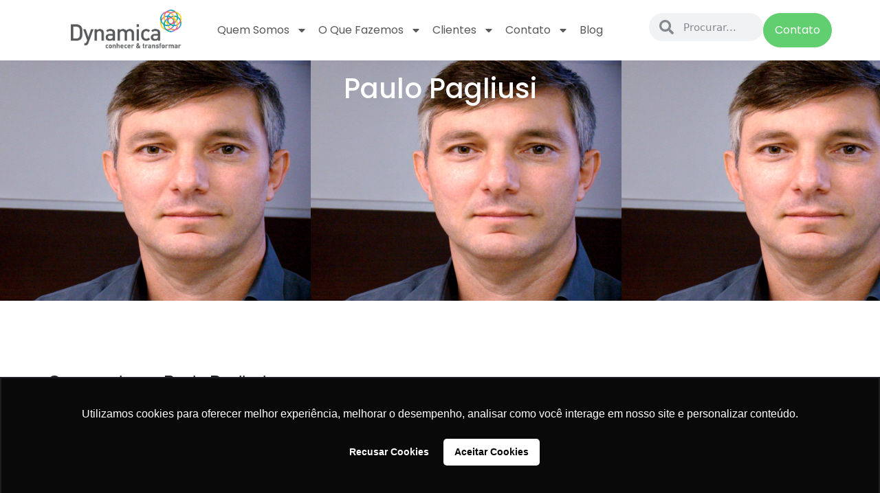

--- FILE ---
content_type: text/html; charset=UTF-8
request_url: https://dynamicaconsultoria.com.br/sumario-dos-depoimentos/entrevista-com-paulo-pagliusi/
body_size: 22466
content:
<!DOCTYPE html>
<html lang="pt-BR">
<head>
	<meta charset="UTF-8">
	<meta name="viewport" content="width=device-width, initial-scale=1.0, viewport-fit=cover" />		<title>Paulo Pagliusi &#8211; Dynamica</title>
<meta name='robots' content='max-image-preview:large' />
<link rel="alternate" type="application/rss+xml" title="Feed para Dynamica &raquo;" href="https://dynamicaconsultoria.com.br/feed/" />
<link rel="alternate" type="application/rss+xml" title="Feed de comentários para Dynamica &raquo;" href="https://dynamicaconsultoria.com.br/comments/feed/" />
<script>
window._wpemojiSettings = {"baseUrl":"https:\/\/s.w.org\/images\/core\/emoji\/15.0.3\/72x72\/","ext":".png","svgUrl":"https:\/\/s.w.org\/images\/core\/emoji\/15.0.3\/svg\/","svgExt":".svg","source":{"concatemoji":"https:\/\/dynamicaconsultoria.com.br\/wp-includes\/js\/wp-emoji-release.min.js?ver=6.5.7"}};
/*! This file is auto-generated */
!function(i,n){var o,s,e;function c(e){try{var t={supportTests:e,timestamp:(new Date).valueOf()};sessionStorage.setItem(o,JSON.stringify(t))}catch(e){}}function p(e,t,n){e.clearRect(0,0,e.canvas.width,e.canvas.height),e.fillText(t,0,0);var t=new Uint32Array(e.getImageData(0,0,e.canvas.width,e.canvas.height).data),r=(e.clearRect(0,0,e.canvas.width,e.canvas.height),e.fillText(n,0,0),new Uint32Array(e.getImageData(0,0,e.canvas.width,e.canvas.height).data));return t.every(function(e,t){return e===r[t]})}function u(e,t,n){switch(t){case"flag":return n(e,"\ud83c\udff3\ufe0f\u200d\u26a7\ufe0f","\ud83c\udff3\ufe0f\u200b\u26a7\ufe0f")?!1:!n(e,"\ud83c\uddfa\ud83c\uddf3","\ud83c\uddfa\u200b\ud83c\uddf3")&&!n(e,"\ud83c\udff4\udb40\udc67\udb40\udc62\udb40\udc65\udb40\udc6e\udb40\udc67\udb40\udc7f","\ud83c\udff4\u200b\udb40\udc67\u200b\udb40\udc62\u200b\udb40\udc65\u200b\udb40\udc6e\u200b\udb40\udc67\u200b\udb40\udc7f");case"emoji":return!n(e,"\ud83d\udc26\u200d\u2b1b","\ud83d\udc26\u200b\u2b1b")}return!1}function f(e,t,n){var r="undefined"!=typeof WorkerGlobalScope&&self instanceof WorkerGlobalScope?new OffscreenCanvas(300,150):i.createElement("canvas"),a=r.getContext("2d",{willReadFrequently:!0}),o=(a.textBaseline="top",a.font="600 32px Arial",{});return e.forEach(function(e){o[e]=t(a,e,n)}),o}function t(e){var t=i.createElement("script");t.src=e,t.defer=!0,i.head.appendChild(t)}"undefined"!=typeof Promise&&(o="wpEmojiSettingsSupports",s=["flag","emoji"],n.supports={everything:!0,everythingExceptFlag:!0},e=new Promise(function(e){i.addEventListener("DOMContentLoaded",e,{once:!0})}),new Promise(function(t){var n=function(){try{var e=JSON.parse(sessionStorage.getItem(o));if("object"==typeof e&&"number"==typeof e.timestamp&&(new Date).valueOf()<e.timestamp+604800&&"object"==typeof e.supportTests)return e.supportTests}catch(e){}return null}();if(!n){if("undefined"!=typeof Worker&&"undefined"!=typeof OffscreenCanvas&&"undefined"!=typeof URL&&URL.createObjectURL&&"undefined"!=typeof Blob)try{var e="postMessage("+f.toString()+"("+[JSON.stringify(s),u.toString(),p.toString()].join(",")+"));",r=new Blob([e],{type:"text/javascript"}),a=new Worker(URL.createObjectURL(r),{name:"wpTestEmojiSupports"});return void(a.onmessage=function(e){c(n=e.data),a.terminate(),t(n)})}catch(e){}c(n=f(s,u,p))}t(n)}).then(function(e){for(var t in e)n.supports[t]=e[t],n.supports.everything=n.supports.everything&&n.supports[t],"flag"!==t&&(n.supports.everythingExceptFlag=n.supports.everythingExceptFlag&&n.supports[t]);n.supports.everythingExceptFlag=n.supports.everythingExceptFlag&&!n.supports.flag,n.DOMReady=!1,n.readyCallback=function(){n.DOMReady=!0}}).then(function(){return e}).then(function(){var e;n.supports.everything||(n.readyCallback(),(e=n.source||{}).concatemoji?t(e.concatemoji):e.wpemoji&&e.twemoji&&(t(e.twemoji),t(e.wpemoji)))}))}((window,document),window._wpemojiSettings);
</script>
<style id='wp-emoji-styles-inline-css'>

	img.wp-smiley, img.emoji {
		display: inline !important;
		border: none !important;
		box-shadow: none !important;
		height: 1em !important;
		width: 1em !important;
		margin: 0 0.07em !important;
		vertical-align: -0.1em !important;
		background: none !important;
		padding: 0 !important;
	}
</style>
<link rel='stylesheet' id='wp-block-library-css' href='https://dynamicaconsultoria.com.br/wp-includes/css/dist/block-library/style.min.css?ver=6.5.7' media='all' />
<style id='wp-block-library-theme-inline-css'>
.wp-block-audio figcaption{color:#555;font-size:13px;text-align:center}.is-dark-theme .wp-block-audio figcaption{color:#ffffffa6}.wp-block-audio{margin:0 0 1em}.wp-block-code{border:1px solid #ccc;border-radius:4px;font-family:Menlo,Consolas,monaco,monospace;padding:.8em 1em}.wp-block-embed figcaption{color:#555;font-size:13px;text-align:center}.is-dark-theme .wp-block-embed figcaption{color:#ffffffa6}.wp-block-embed{margin:0 0 1em}.blocks-gallery-caption{color:#555;font-size:13px;text-align:center}.is-dark-theme .blocks-gallery-caption{color:#ffffffa6}.wp-block-image figcaption{color:#555;font-size:13px;text-align:center}.is-dark-theme .wp-block-image figcaption{color:#ffffffa6}.wp-block-image{margin:0 0 1em}.wp-block-pullquote{border-bottom:4px solid;border-top:4px solid;color:currentColor;margin-bottom:1.75em}.wp-block-pullquote cite,.wp-block-pullquote footer,.wp-block-pullquote__citation{color:currentColor;font-size:.8125em;font-style:normal;text-transform:uppercase}.wp-block-quote{border-left:.25em solid;margin:0 0 1.75em;padding-left:1em}.wp-block-quote cite,.wp-block-quote footer{color:currentColor;font-size:.8125em;font-style:normal;position:relative}.wp-block-quote.has-text-align-right{border-left:none;border-right:.25em solid;padding-left:0;padding-right:1em}.wp-block-quote.has-text-align-center{border:none;padding-left:0}.wp-block-quote.is-large,.wp-block-quote.is-style-large,.wp-block-quote.is-style-plain{border:none}.wp-block-search .wp-block-search__label{font-weight:700}.wp-block-search__button{border:1px solid #ccc;padding:.375em .625em}:where(.wp-block-group.has-background){padding:1.25em 2.375em}.wp-block-separator.has-css-opacity{opacity:.4}.wp-block-separator{border:none;border-bottom:2px solid;margin-left:auto;margin-right:auto}.wp-block-separator.has-alpha-channel-opacity{opacity:1}.wp-block-separator:not(.is-style-wide):not(.is-style-dots){width:100px}.wp-block-separator.has-background:not(.is-style-dots){border-bottom:none;height:1px}.wp-block-separator.has-background:not(.is-style-wide):not(.is-style-dots){height:2px}.wp-block-table{margin:0 0 1em}.wp-block-table td,.wp-block-table th{word-break:normal}.wp-block-table figcaption{color:#555;font-size:13px;text-align:center}.is-dark-theme .wp-block-table figcaption{color:#ffffffa6}.wp-block-video figcaption{color:#555;font-size:13px;text-align:center}.is-dark-theme .wp-block-video figcaption{color:#ffffffa6}.wp-block-video{margin:0 0 1em}.wp-block-template-part.has-background{margin-bottom:0;margin-top:0;padding:1.25em 2.375em}
</style>
<style id='classic-theme-styles-inline-css'>
/*! This file is auto-generated */
.wp-block-button__link{color:#fff;background-color:#32373c;border-radius:9999px;box-shadow:none;text-decoration:none;padding:calc(.667em + 2px) calc(1.333em + 2px);font-size:1.125em}.wp-block-file__button{background:#32373c;color:#fff;text-decoration:none}
</style>
<style id='global-styles-inline-css'>
body{--wp--preset--color--black: #000000;--wp--preset--color--cyan-bluish-gray: #abb8c3;--wp--preset--color--white: #ffffff;--wp--preset--color--pale-pink: #f78da7;--wp--preset--color--vivid-red: #cf2e2e;--wp--preset--color--luminous-vivid-orange: #ff6900;--wp--preset--color--luminous-vivid-amber: #fcb900;--wp--preset--color--light-green-cyan: #7bdcb5;--wp--preset--color--vivid-green-cyan: #00d084;--wp--preset--color--pale-cyan-blue: #8ed1fc;--wp--preset--color--vivid-cyan-blue: #0693e3;--wp--preset--color--vivid-purple: #9b51e0;--wp--preset--gradient--vivid-cyan-blue-to-vivid-purple: linear-gradient(135deg,rgba(6,147,227,1) 0%,rgb(155,81,224) 100%);--wp--preset--gradient--light-green-cyan-to-vivid-green-cyan: linear-gradient(135deg,rgb(122,220,180) 0%,rgb(0,208,130) 100%);--wp--preset--gradient--luminous-vivid-amber-to-luminous-vivid-orange: linear-gradient(135deg,rgba(252,185,0,1) 0%,rgba(255,105,0,1) 100%);--wp--preset--gradient--luminous-vivid-orange-to-vivid-red: linear-gradient(135deg,rgba(255,105,0,1) 0%,rgb(207,46,46) 100%);--wp--preset--gradient--very-light-gray-to-cyan-bluish-gray: linear-gradient(135deg,rgb(238,238,238) 0%,rgb(169,184,195) 100%);--wp--preset--gradient--cool-to-warm-spectrum: linear-gradient(135deg,rgb(74,234,220) 0%,rgb(151,120,209) 20%,rgb(207,42,186) 40%,rgb(238,44,130) 60%,rgb(251,105,98) 80%,rgb(254,248,76) 100%);--wp--preset--gradient--blush-light-purple: linear-gradient(135deg,rgb(255,206,236) 0%,rgb(152,150,240) 100%);--wp--preset--gradient--blush-bordeaux: linear-gradient(135deg,rgb(254,205,165) 0%,rgb(254,45,45) 50%,rgb(107,0,62) 100%);--wp--preset--gradient--luminous-dusk: linear-gradient(135deg,rgb(255,203,112) 0%,rgb(199,81,192) 50%,rgb(65,88,208) 100%);--wp--preset--gradient--pale-ocean: linear-gradient(135deg,rgb(255,245,203) 0%,rgb(182,227,212) 50%,rgb(51,167,181) 100%);--wp--preset--gradient--electric-grass: linear-gradient(135deg,rgb(202,248,128) 0%,rgb(113,206,126) 100%);--wp--preset--gradient--midnight: linear-gradient(135deg,rgb(2,3,129) 0%,rgb(40,116,252) 100%);--wp--preset--font-size--small: 13px;--wp--preset--font-size--medium: 20px;--wp--preset--font-size--large: 36px;--wp--preset--font-size--x-large: 42px;--wp--preset--spacing--20: 0.44rem;--wp--preset--spacing--30: 0.67rem;--wp--preset--spacing--40: 1rem;--wp--preset--spacing--50: 1.5rem;--wp--preset--spacing--60: 2.25rem;--wp--preset--spacing--70: 3.38rem;--wp--preset--spacing--80: 5.06rem;--wp--preset--shadow--natural: 6px 6px 9px rgba(0, 0, 0, 0.2);--wp--preset--shadow--deep: 12px 12px 50px rgba(0, 0, 0, 0.4);--wp--preset--shadow--sharp: 6px 6px 0px rgba(0, 0, 0, 0.2);--wp--preset--shadow--outlined: 6px 6px 0px -3px rgba(255, 255, 255, 1), 6px 6px rgba(0, 0, 0, 1);--wp--preset--shadow--crisp: 6px 6px 0px rgba(0, 0, 0, 1);}:where(.is-layout-flex){gap: 0.5em;}:where(.is-layout-grid){gap: 0.5em;}body .is-layout-flex{display: flex;}body .is-layout-flex{flex-wrap: wrap;align-items: center;}body .is-layout-flex > *{margin: 0;}body .is-layout-grid{display: grid;}body .is-layout-grid > *{margin: 0;}:where(.wp-block-columns.is-layout-flex){gap: 2em;}:where(.wp-block-columns.is-layout-grid){gap: 2em;}:where(.wp-block-post-template.is-layout-flex){gap: 1.25em;}:where(.wp-block-post-template.is-layout-grid){gap: 1.25em;}.has-black-color{color: var(--wp--preset--color--black) !important;}.has-cyan-bluish-gray-color{color: var(--wp--preset--color--cyan-bluish-gray) !important;}.has-white-color{color: var(--wp--preset--color--white) !important;}.has-pale-pink-color{color: var(--wp--preset--color--pale-pink) !important;}.has-vivid-red-color{color: var(--wp--preset--color--vivid-red) !important;}.has-luminous-vivid-orange-color{color: var(--wp--preset--color--luminous-vivid-orange) !important;}.has-luminous-vivid-amber-color{color: var(--wp--preset--color--luminous-vivid-amber) !important;}.has-light-green-cyan-color{color: var(--wp--preset--color--light-green-cyan) !important;}.has-vivid-green-cyan-color{color: var(--wp--preset--color--vivid-green-cyan) !important;}.has-pale-cyan-blue-color{color: var(--wp--preset--color--pale-cyan-blue) !important;}.has-vivid-cyan-blue-color{color: var(--wp--preset--color--vivid-cyan-blue) !important;}.has-vivid-purple-color{color: var(--wp--preset--color--vivid-purple) !important;}.has-black-background-color{background-color: var(--wp--preset--color--black) !important;}.has-cyan-bluish-gray-background-color{background-color: var(--wp--preset--color--cyan-bluish-gray) !important;}.has-white-background-color{background-color: var(--wp--preset--color--white) !important;}.has-pale-pink-background-color{background-color: var(--wp--preset--color--pale-pink) !important;}.has-vivid-red-background-color{background-color: var(--wp--preset--color--vivid-red) !important;}.has-luminous-vivid-orange-background-color{background-color: var(--wp--preset--color--luminous-vivid-orange) !important;}.has-luminous-vivid-amber-background-color{background-color: var(--wp--preset--color--luminous-vivid-amber) !important;}.has-light-green-cyan-background-color{background-color: var(--wp--preset--color--light-green-cyan) !important;}.has-vivid-green-cyan-background-color{background-color: var(--wp--preset--color--vivid-green-cyan) !important;}.has-pale-cyan-blue-background-color{background-color: var(--wp--preset--color--pale-cyan-blue) !important;}.has-vivid-cyan-blue-background-color{background-color: var(--wp--preset--color--vivid-cyan-blue) !important;}.has-vivid-purple-background-color{background-color: var(--wp--preset--color--vivid-purple) !important;}.has-black-border-color{border-color: var(--wp--preset--color--black) !important;}.has-cyan-bluish-gray-border-color{border-color: var(--wp--preset--color--cyan-bluish-gray) !important;}.has-white-border-color{border-color: var(--wp--preset--color--white) !important;}.has-pale-pink-border-color{border-color: var(--wp--preset--color--pale-pink) !important;}.has-vivid-red-border-color{border-color: var(--wp--preset--color--vivid-red) !important;}.has-luminous-vivid-orange-border-color{border-color: var(--wp--preset--color--luminous-vivid-orange) !important;}.has-luminous-vivid-amber-border-color{border-color: var(--wp--preset--color--luminous-vivid-amber) !important;}.has-light-green-cyan-border-color{border-color: var(--wp--preset--color--light-green-cyan) !important;}.has-vivid-green-cyan-border-color{border-color: var(--wp--preset--color--vivid-green-cyan) !important;}.has-pale-cyan-blue-border-color{border-color: var(--wp--preset--color--pale-cyan-blue) !important;}.has-vivid-cyan-blue-border-color{border-color: var(--wp--preset--color--vivid-cyan-blue) !important;}.has-vivid-purple-border-color{border-color: var(--wp--preset--color--vivid-purple) !important;}.has-vivid-cyan-blue-to-vivid-purple-gradient-background{background: var(--wp--preset--gradient--vivid-cyan-blue-to-vivid-purple) !important;}.has-light-green-cyan-to-vivid-green-cyan-gradient-background{background: var(--wp--preset--gradient--light-green-cyan-to-vivid-green-cyan) !important;}.has-luminous-vivid-amber-to-luminous-vivid-orange-gradient-background{background: var(--wp--preset--gradient--luminous-vivid-amber-to-luminous-vivid-orange) !important;}.has-luminous-vivid-orange-to-vivid-red-gradient-background{background: var(--wp--preset--gradient--luminous-vivid-orange-to-vivid-red) !important;}.has-very-light-gray-to-cyan-bluish-gray-gradient-background{background: var(--wp--preset--gradient--very-light-gray-to-cyan-bluish-gray) !important;}.has-cool-to-warm-spectrum-gradient-background{background: var(--wp--preset--gradient--cool-to-warm-spectrum) !important;}.has-blush-light-purple-gradient-background{background: var(--wp--preset--gradient--blush-light-purple) !important;}.has-blush-bordeaux-gradient-background{background: var(--wp--preset--gradient--blush-bordeaux) !important;}.has-luminous-dusk-gradient-background{background: var(--wp--preset--gradient--luminous-dusk) !important;}.has-pale-ocean-gradient-background{background: var(--wp--preset--gradient--pale-ocean) !important;}.has-electric-grass-gradient-background{background: var(--wp--preset--gradient--electric-grass) !important;}.has-midnight-gradient-background{background: var(--wp--preset--gradient--midnight) !important;}.has-small-font-size{font-size: var(--wp--preset--font-size--small) !important;}.has-medium-font-size{font-size: var(--wp--preset--font-size--medium) !important;}.has-large-font-size{font-size: var(--wp--preset--font-size--large) !important;}.has-x-large-font-size{font-size: var(--wp--preset--font-size--x-large) !important;}
.wp-block-navigation a:where(:not(.wp-element-button)){color: inherit;}
:where(.wp-block-post-template.is-layout-flex){gap: 1.25em;}:where(.wp-block-post-template.is-layout-grid){gap: 1.25em;}
:where(.wp-block-columns.is-layout-flex){gap: 2em;}:where(.wp-block-columns.is-layout-grid){gap: 2em;}
.wp-block-pullquote{font-size: 1.5em;line-height: 1.6;}
</style>
<link rel='stylesheet' id='style-css' href='https://dynamicaconsultoria.com.br/wp-content/themes/dynamica/style.css?ver=3.5.6' media='all' />
<link rel='stylesheet' id='main-css' href='https://dynamicaconsultoria.com.br/wp-content/themes/dynamica/build/main.css?ver=3.5.6' media='all' />
<link rel='stylesheet' id='elementor-frontend-css' href='https://dynamicaconsultoria.com.br/wp-content/plugins/elementor/assets/css/frontend-lite.min.css?ver=3.22.3' media='all' />
<style id='elementor-frontend-inline-css'>
.elementor-kit-10441{--e-global-color-primary:#58595B;--e-global-color-secondary:#10607D;--e-global-color-text:#58595B;--e-global-color-accent:#61CE70;--e-global-color-cd1b39b:#FFFFFF;--e-global-typography-primary-font-family:"Roboto";--e-global-typography-primary-font-weight:600;--e-global-typography-secondary-font-family:"Roboto Slab";--e-global-typography-secondary-font-weight:400;--e-global-typography-text-font-family:"Roboto";--e-global-typography-text-font-weight:400;--e-global-typography-accent-font-family:"Roboto";--e-global-typography-accent-font-weight:500;--e-global-typography-3d7407b-font-family:"Poppins";--e-global-typography-3d7407b-font-size:26px;--e-global-typography-3d7407b-font-weight:400;}.elementor-section.elementor-section-boxed > .elementor-container{max-width:1140px;}.e-con{--container-max-width:1140px;}.elementor-widget:not(:last-child){margin-block-end:20px;}.elementor-element{--widgets-spacing:20px 20px;}{}h1.entry-title{display:var(--page-title-display);}.elementor-kit-10441 e-page-transition{background-color:#FFBC7D;}@media(max-width:1024px){.elementor-section.elementor-section-boxed > .elementor-container{max-width:1024px;}.e-con{--container-max-width:1024px;}}@media(max-width:767px){.elementor-section.elementor-section-boxed > .elementor-container{max-width:767px;}.e-con{--container-max-width:767px;}}
.elementor-10458 .elementor-element.elementor-element-e12f29b{--display:flex;--flex-direction:row;--container-widget-width:calc( ( 1 - var( --container-widget-flex-grow ) ) * 100% );--container-widget-height:100%;--container-widget-flex-grow:1;--container-widget-align-self:stretch;--flex-wrap-mobile:wrap;--align-items:center;--gap:2px 2px;--background-transition:0.3s;}.elementor-10458 .elementor-element.elementor-element-296179b{--display:flex;--background-transition:0.3s;--margin-top:0px;--margin-bottom:0px;--margin-left:0px;--margin-right:0px;--padding-top:0px;--padding-bottom:0px;--padding-left:0px;--padding-right:0px;}.elementor-10458 .elementor-element.elementor-element-513127ab{width:100%;max-width:100%;}.elementor-10458 .elementor-element.elementor-element-513127ab.elementor-element{--flex-grow:1;--flex-shrink:0;}.elementor-10458 .elementor-element.elementor-element-513127ab img{width:75%;}.elementor-10458 .elementor-element.elementor-element-9fa664d{--display:flex;--background-transition:0.3s;--margin-top:0px;--margin-bottom:0px;--margin-left:0px;--margin-right:0px;}.elementor-10458 .elementor-element.elementor-element-786c07d5{width:var( --container-widget-width, 99.814% );max-width:99.814%;--container-widget-width:99.814%;--container-widget-flex-grow:0;--e-nav-menu-horizontal-menu-item-margin:calc( 0px / 2 );}.elementor-10458 .elementor-element.elementor-element-786c07d5 > .elementor-widget-container{margin:0px 0px 0px 0px;padding:0px 0px 0px 0px;}.elementor-10458 .elementor-element.elementor-element-786c07d5.elementor-element{--flex-grow:0;--flex-shrink:0;}.elementor-10458 .elementor-element.elementor-element-786c07d5 .elementor-menu-toggle{margin-left:auto;background-color:#02010100;}.elementor-10458 .elementor-element.elementor-element-786c07d5 .elementor-nav-menu .elementor-item{font-family:"Poppins", Sans-serif;font-size:16px;font-weight:400;text-transform:capitalize;font-style:normal;text-decoration:none;line-height:1em;letter-spacing:0px;word-spacing:0em;}.elementor-10458 .elementor-element.elementor-element-786c07d5 .elementor-nav-menu--main .elementor-item{color:var( --e-global-color-primary );fill:var( --e-global-color-primary );padding-left:8px;padding-right:8px;padding-top:16px;padding-bottom:16px;}.elementor-10458 .elementor-element.elementor-element-786c07d5 .elementor-nav-menu--main .elementor-item:hover,
					.elementor-10458 .elementor-element.elementor-element-786c07d5 .elementor-nav-menu--main .elementor-item.elementor-item-active,
					.elementor-10458 .elementor-element.elementor-element-786c07d5 .elementor-nav-menu--main .elementor-item.highlighted,
					.elementor-10458 .elementor-element.elementor-element-786c07d5 .elementor-nav-menu--main .elementor-item:focus{color:#fff;}.elementor-10458 .elementor-element.elementor-element-786c07d5 .elementor-nav-menu--main:not(.e--pointer-framed) .elementor-item:before,
					.elementor-10458 .elementor-element.elementor-element-786c07d5 .elementor-nav-menu--main:not(.e--pointer-framed) .elementor-item:after{background-color:var( --e-global-color-primary );}.elementor-10458 .elementor-element.elementor-element-786c07d5 .e--pointer-framed .elementor-item:before,
					.elementor-10458 .elementor-element.elementor-element-786c07d5 .e--pointer-framed .elementor-item:after{border-color:var( --e-global-color-primary );}.elementor-10458 .elementor-element.elementor-element-786c07d5 .elementor-nav-menu--main .elementor-item.elementor-item-active{color:var( --e-global-color-cd1b39b );}.elementor-10458 .elementor-element.elementor-element-786c07d5 .elementor-nav-menu--main:not(.e--pointer-framed) .elementor-item.elementor-item-active:before,
					.elementor-10458 .elementor-element.elementor-element-786c07d5 .elementor-nav-menu--main:not(.e--pointer-framed) .elementor-item.elementor-item-active:after{background-color:var( --e-global-color-secondary );}.elementor-10458 .elementor-element.elementor-element-786c07d5 .e--pointer-framed .elementor-item.elementor-item-active:before,
					.elementor-10458 .elementor-element.elementor-element-786c07d5 .e--pointer-framed .elementor-item.elementor-item-active:after{border-color:var( --e-global-color-secondary );}.elementor-10458 .elementor-element.elementor-element-786c07d5 .elementor-nav-menu--main:not(.elementor-nav-menu--layout-horizontal) .elementor-nav-menu > li:not(:last-child){margin-bottom:0px;}.elementor-10458 .elementor-element.elementor-element-786c07d5 .elementor-nav-menu--dropdown a, .elementor-10458 .elementor-element.elementor-element-786c07d5 .elementor-menu-toggle{color:var( --e-global-color-cd1b39b );}.elementor-10458 .elementor-element.elementor-element-786c07d5 .elementor-nav-menu--dropdown{background-color:var( --e-global-color-primary );}.elementor-10458 .elementor-element.elementor-element-786c07d5 .elementor-nav-menu--dropdown a:hover,
					.elementor-10458 .elementor-element.elementor-element-786c07d5 .elementor-nav-menu--dropdown a.elementor-item-active,
					.elementor-10458 .elementor-element.elementor-element-786c07d5 .elementor-nav-menu--dropdown a.highlighted,
					.elementor-10458 .elementor-element.elementor-element-786c07d5 .elementor-menu-toggle:hover{color:var( --e-global-color-cd1b39b );}.elementor-10458 .elementor-element.elementor-element-786c07d5 .elementor-nav-menu--dropdown a:hover,
					.elementor-10458 .elementor-element.elementor-element-786c07d5 .elementor-nav-menu--dropdown a.elementor-item-active,
					.elementor-10458 .elementor-element.elementor-element-786c07d5 .elementor-nav-menu--dropdown a.highlighted{background-color:var( --e-global-color-accent );}.elementor-10458 .elementor-element.elementor-element-786c07d5 .elementor-nav-menu--dropdown a.elementor-item-active{color:var( --e-global-color-primary );background-color:#F9FAFD;}.elementor-10458 .elementor-element.elementor-element-786c07d5 .elementor-nav-menu--dropdown .elementor-item, .elementor-10458 .elementor-element.elementor-element-786c07d5 .elementor-nav-menu--dropdown  .elementor-sub-item{font-family:"Poppins", Sans-serif;font-size:16px;font-weight:400;text-transform:capitalize;font-style:normal;text-decoration:none;letter-spacing:0px;word-spacing:0em;}.elementor-10458 .elementor-element.elementor-element-786c07d5 div.elementor-menu-toggle{color:var( --e-global-color-primary );}.elementor-10458 .elementor-element.elementor-element-786c07d5 div.elementor-menu-toggle svg{fill:var( --e-global-color-primary );}.elementor-10458 .elementor-element.elementor-element-7990ade{--display:flex;--flex-direction:row-reverse;--container-widget-width:calc( ( 1 - var( --container-widget-flex-grow ) ) * 100% );--container-widget-height:100%;--container-widget-flex-grow:1;--container-widget-align-self:stretch;--flex-wrap-mobile:wrap-reverse;--justify-content:center;--align-items:center;--gap:5px 5px;--background-transition:0.3s;--margin-top:0px;--margin-bottom:0px;--margin-left:0px;--margin-right:0px;--padding-top:0px;--padding-bottom:0px;--padding-left:0px;--padding-right:0px;}.elementor-10458 .elementor-element.elementor-element-4b0f2132.elementor-element{--flex-grow:0;--flex-shrink:0;}.elementor-10458 .elementor-element.elementor-element-4b0f2132 .elementor-button{font-family:"Poppins", Sans-serif;font-size:16px;font-weight:400;text-transform:capitalize;font-style:normal;text-decoration:none;line-height:1em;letter-spacing:0px;word-spacing:0em;fill:#FFFFFF;color:#FFFFFF;background-color:var( --e-global-color-accent );border-style:solid;border-width:1px 1px 1px 1px;border-color:var( --e-global-color-accent );border-radius:100px 100px 100px 100px;padding:16px 16px 16px 16px;}.elementor-10458 .elementor-element.elementor-element-4b0f2132 .elementor-button:hover, .elementor-10458 .elementor-element.elementor-element-4b0f2132 .elementor-button:focus{color:var( --e-global-color-accent );background-color:#02010100;}.elementor-10458 .elementor-element.elementor-element-4b0f2132 .elementor-button:hover svg, .elementor-10458 .elementor-element.elementor-element-4b0f2132 .elementor-button:focus svg{fill:var( --e-global-color-accent );}.elementor-10458 .elementor-element.elementor-element-cb4ecc6{width:var( --container-widget-width, 60.6% );max-width:60.6%;--container-widget-width:60.6%;--container-widget-flex-grow:0;}.elementor-10458 .elementor-element.elementor-element-cb4ecc6.elementor-element{--flex-grow:0;--flex-shrink:0;}.elementor-10458 .elementor-element.elementor-element-cb4ecc6 .elementor-search-form__container{min-height:41px;}.elementor-10458 .elementor-element.elementor-element-cb4ecc6 .elementor-search-form__submit{min-width:41px;}body:not(.rtl) .elementor-10458 .elementor-element.elementor-element-cb4ecc6 .elementor-search-form__icon{padding-left:calc(41px / 3);}body.rtl .elementor-10458 .elementor-element.elementor-element-cb4ecc6 .elementor-search-form__icon{padding-right:calc(41px / 3);}.elementor-10458 .elementor-element.elementor-element-cb4ecc6 .elementor-search-form__input, .elementor-10458 .elementor-element.elementor-element-cb4ecc6.elementor-search-form--button-type-text .elementor-search-form__submit{padding-left:calc(41px / 3);padding-right:calc(41px / 3);}.elementor-10458 .elementor-element.elementor-element-cb4ecc6 .elementor-search-form__icon{--e-search-form-icon-size-minimal:21px;}.elementor-10458 .elementor-element.elementor-element-cb4ecc6:not(.elementor-search-form--skin-full_screen) .elementor-search-form__container{border-width:1px 1px 1px 1px;border-radius:35px;}.elementor-10458 .elementor-element.elementor-element-cb4ecc6.elementor-search-form--skin-full_screen input[type="search"].elementor-search-form__input{border-width:1px 1px 1px 1px;border-radius:35px;}@media(min-width:768px){.elementor-10458 .elementor-element.elementor-element-296179b{--width:20%;}.elementor-10458 .elementor-element.elementor-element-9fa664d{--width:56%;}.elementor-10458 .elementor-element.elementor-element-7990ade{--width:24%;}}@media(max-width:1024px){.elementor-10458 .elementor-element.elementor-element-786c07d5 .elementor-nav-menu .elementor-item{font-size:14px;}.elementor-10458 .elementor-element.elementor-element-786c07d5 .elementor-nav-menu--dropdown .elementor-item, .elementor-10458 .elementor-element.elementor-element-786c07d5 .elementor-nav-menu--dropdown  .elementor-sub-item{font-size:14px;}.elementor-10458 .elementor-element.elementor-element-4b0f2132 .elementor-button{font-size:14px;padding:14px 35px 14px 35px;}}@media(max-width:767px){.elementor-10458 .elementor-element.elementor-element-786c07d5 .elementor-nav-menu--dropdown a{padding-top:14px;padding-bottom:14px;}.elementor-10458 .elementor-element.elementor-element-786c07d5 .elementor-nav-menu--main > .elementor-nav-menu > li > .elementor-nav-menu--dropdown, .elementor-10458 .elementor-element.elementor-element-786c07d5 .elementor-nav-menu__container.elementor-nav-menu--dropdown{margin-top:15px !important;}.elementor-10458 .elementor-element.elementor-element-786c07d5{--nav-menu-icon-size:20px;}.elementor-10458 .elementor-element.elementor-element-4b0f2132 .elementor-button{padding:12px 25px 12px 25px;}}
.elementor-10453 .elementor-element.elementor-element-7536840c{--display:flex;--flex-direction:row;--container-widget-width:initial;--container-widget-height:100%;--container-widget-flex-grow:1;--container-widget-align-self:stretch;--flex-wrap-mobile:wrap;--justify-content:center;--background-transition:0.3s;}.elementor-10453 .elementor-element.elementor-element-7536840c:not(.elementor-motion-effects-element-type-background), .elementor-10453 .elementor-element.elementor-element-7536840c > .elementor-motion-effects-container > .elementor-motion-effects-layer{background-color:var( --e-global-color-primary );}.elementor-10453 .elementor-element.elementor-element-7536840c, .elementor-10453 .elementor-element.elementor-element-7536840c::before{--border-transition:0.3s;}.elementor-10453 .elementor-element.elementor-element-53968b32{--display:flex;--flex-direction:row;--container-widget-width:initial;--container-widget-height:100%;--container-widget-flex-grow:1;--container-widget-align-self:stretch;--flex-wrap-mobile:wrap;--background-transition:0.3s;}.elementor-10453 .elementor-element.elementor-element-224b088b{--display:flex;--background-transition:0.3s;}.elementor-10453 .elementor-element.elementor-element-7cb06cc{width:var( --container-widget-width, 67.882% );max-width:67.882%;--container-widget-width:67.882%;--container-widget-flex-grow:0;text-align:left;}.elementor-10453 .elementor-element.elementor-element-7cb06cc.elementor-element{--flex-grow:0;--flex-shrink:0;}.elementor-10453 .elementor-element.elementor-element-7cb06cc img{width:100%;}.elementor-10453 .elementor-element.elementor-element-1e602cf6{color:var( --e-global-color-cd1b39b );}.elementor-10453 .elementor-element.elementor-element-6aaa8782 .elementor-heading-title{color:var( --e-global-color-cd1b39b );}.elementor-10453 .elementor-element.elementor-element-1d7d88c1{--display:flex;--flex-direction:row;--container-widget-width:initial;--container-widget-height:100%;--container-widget-flex-grow:1;--container-widget-align-self:stretch;--flex-wrap-mobile:wrap;--justify-content:space-between;--background-transition:0.3s;--margin-top:0px;--margin-bottom:0px;--margin-left:0px;--margin-right:0px;--padding-top:0px;--padding-bottom:0px;--padding-left:0px;--padding-right:0px;}.elementor-10453 .elementor-element.elementor-element-1d7d88c1, .elementor-10453 .elementor-element.elementor-element-1d7d88c1::before{--border-transition:0.3s;}.elementor-10453 .elementor-element.elementor-element-19123560 .elementor-repeater-item-13db278.elementor-social-icon{background-color:#FFFFFF00;}.elementor-10453 .elementor-element.elementor-element-19123560 .elementor-repeater-item-13db278.elementor-social-icon i{color:var( --e-global-color-cd1b39b );}.elementor-10453 .elementor-element.elementor-element-19123560 .elementor-repeater-item-13db278.elementor-social-icon svg{fill:var( --e-global-color-cd1b39b );}.elementor-10453 .elementor-element.elementor-element-19123560 .elementor-repeater-item-0688141.elementor-social-icon{background-color:#02010100;}.elementor-10453 .elementor-element.elementor-element-19123560 .elementor-repeater-item-1c2a0fd.elementor-social-icon{background-color:#02010100;}.elementor-10453 .elementor-element.elementor-element-19123560 .elementor-repeater-item-c0b9f9f.elementor-social-icon{background-color:#02010100;}.elementor-10453 .elementor-element.elementor-element-19123560{--grid-template-columns:repeat(0, auto);--grid-column-gap:5px;--grid-row-gap:0px;}.elementor-10453 .elementor-element.elementor-element-19123560 .elementor-widget-container{text-align:center;}.elementor-10453 .elementor-element.elementor-element-19123560 > .elementor-widget-container{margin:0px 0px 0px 0px;padding:0px 0px 0px 0px;}.elementor-10453 .elementor-element.elementor-element-1c3d6124{--display:flex;--background-transition:0.3s;}.elementor-10453 .elementor-element.elementor-element-8d4a33d .elementor-heading-title{color:var( --e-global-color-cd1b39b );}.elementor-10453 .elementor-element.elementor-element-4505999c.elementor-element{--flex-grow:0;--flex-shrink:1;}.elementor-10453 .elementor-element.elementor-element-4505999c .elementor-menu-toggle{margin-right:auto;}.elementor-10453 .elementor-element.elementor-element-4505999c .elementor-nav-menu--main .elementor-item{color:var( --e-global-color-cd1b39b );fill:var( --e-global-color-cd1b39b );padding-top:8px;padding-bottom:8px;}.elementor-10453 .elementor-element.elementor-element-3af37221{--display:flex;--background-transition:0.3s;}.elementor-10453 .elementor-element.elementor-element-29107628{text-align:center;}.elementor-10453 .elementor-element.elementor-element-29107628 .elementor-heading-title{color:var( --e-global-color-cd1b39b );}.elementor-10453 .elementor-element.elementor-element-7f241b4f{--display:flex;--background-transition:0.3s;}.elementor-10453 .elementor-element.elementor-element-68ce04c5{--display:flex;--flex-direction:column;--container-widget-width:100%;--container-widget-height:initial;--container-widget-flex-grow:0;--container-widget-align-self:initial;--flex-wrap-mobile:wrap;--background-transition:0.3s;}.elementor-10453 .elementor-element.elementor-element-68ce04c5:not(.elementor-motion-effects-element-type-background), .elementor-10453 .elementor-element.elementor-element-68ce04c5 > .elementor-motion-effects-container > .elementor-motion-effects-layer{background-color:var( --e-global-color-primary );}.elementor-10453 .elementor-element.elementor-element-68ce04c5, .elementor-10453 .elementor-element.elementor-element-68ce04c5::before{--border-transition:0.3s;}.elementor-10453 .elementor-element.elementor-element-6c05c734{--display:flex;--background-transition:0.3s;--margin-top:0px;--margin-bottom:0px;--margin-left:0px;--margin-right:0px;--padding-top:0px;--padding-bottom:0px;--padding-left:0px;--padding-right:0px;}.elementor-10453 .elementor-element.elementor-element-6b702e7d > .elementor-widget-container{margin:0px 0px 0px 0px;padding:0px 0px 0px 0px;}.elementor-10453 .elementor-element.elementor-element-6b702e7d{text-align:center;}.elementor-10453 .elementor-element.elementor-element-6b702e7d .elementor-heading-title{color:var( --e-global-color-cd1b39b );}
.elementor-10446 .elementor-element.elementor-element-15b8b2fd{--display:flex;--min-height:350px;--flex-direction:column;--container-widget-width:calc( ( 1 - var( --container-widget-flex-grow ) ) * 100% );--container-widget-height:initial;--container-widget-flex-grow:0;--container-widget-align-self:initial;--flex-wrap-mobile:wrap;--justify-content:center;--align-items:center;--background-transition:0.3s;}.elementor-10446 .elementor-element.elementor-element-15b8b2fd, .elementor-10446 .elementor-element.elementor-element-15b8b2fd::before{--border-transition:0.3s;}.elementor-10446 .elementor-element.elementor-element-69fb2f34{--display:flex;--justify-content:center;--background-transition:0.3s;}.elementor-10446 .elementor-element.elementor-element-45f161b7{text-align:center;}.elementor-10446 .elementor-element.elementor-element-45f161b7 .elementor-heading-title{color:var( --e-global-color-cd1b39b );font-family:"Poppins", Sans-serif;font-size:40px;line-height:42px;}.elementor-10446 .elementor-element.elementor-element-6659a689{--display:flex;--flex-direction:column;--container-widget-width:100%;--container-widget-height:initial;--container-widget-flex-grow:0;--container-widget-align-self:initial;--flex-wrap-mobile:wrap;--background-transition:0.3s;}.elementor-10446 .elementor-element.elementor-element-505bbab{--display:flex;--background-transition:0.3s;}.elementor-10446 .elementor-element.elementor-element-1f5f2c6e{width:100%;max-width:100%;}@media(min-width:768px){.elementor-10446 .elementor-element.elementor-element-69fb2f34{--content-width:1440px;}}
.elementor-10446 .elementor-element.elementor-element-15b8b2fd:not(.elementor-motion-effects-element-type-background), .elementor-10446 .elementor-element.elementor-element-15b8b2fd > .elementor-motion-effects-container > .elementor-motion-effects-layer{background-image:url("https://dynamicaconsultoria.com.br/wp-content/uploads/2015/08/images_imagens_2013_artigos_publicacoes_paulopagliusi.jpg");}
</style>
<link rel='stylesheet' id='swiper-css' href='https://dynamicaconsultoria.com.br/wp-content/plugins/elementor/assets/lib/swiper/v8/css/swiper.min.css?ver=8.4.5' media='all' />
<link rel='stylesheet' id='elementor-pro-css' href='https://dynamicaconsultoria.com.br/wp-content/plugins/elementor-pro/assets/css/frontend-lite.min.css?ver=3.21.3' media='all' />
<link rel='stylesheet' id='font-awesome-5-all-css' href='https://dynamicaconsultoria.com.br/wp-content/plugins/elementor/assets/lib/font-awesome/css/all.min.css?ver=3.22.3' media='all' />
<link rel='stylesheet' id='font-awesome-4-shim-css' href='https://dynamicaconsultoria.com.br/wp-content/plugins/elementor/assets/lib/font-awesome/css/v4-shims.min.css?ver=3.22.3' media='all' />
<link rel='stylesheet' id='google-fonts-1-css' href='https://fonts.googleapis.com/css?family=Roboto%3A100%2C100italic%2C200%2C200italic%2C300%2C300italic%2C400%2C400italic%2C500%2C500italic%2C600%2C600italic%2C700%2C700italic%2C800%2C800italic%2C900%2C900italic%7CRoboto+Slab%3A100%2C100italic%2C200%2C200italic%2C300%2C300italic%2C400%2C400italic%2C500%2C500italic%2C600%2C600italic%2C700%2C700italic%2C800%2C800italic%2C900%2C900italic%7CPoppins%3A100%2C100italic%2C200%2C200italic%2C300%2C300italic%2C400%2C400italic%2C500%2C500italic%2C600%2C600italic%2C700%2C700italic%2C800%2C800italic%2C900%2C900italic&#038;display=auto&#038;ver=6.5.7' media='all' />
<link rel="preconnect" href="https://fonts.gstatic.com/" crossorigin><script src="https://dynamicaconsultoria.com.br/wp-content/plugins/elementor/assets/lib/font-awesome/js/v4-shims.min.js?ver=3.22.3" id="font-awesome-4-shim-js"></script>
<link rel="https://api.w.org/" href="https://dynamicaconsultoria.com.br/wp-json/" /><link rel="alternate" type="application/json" href="https://dynamicaconsultoria.com.br/wp-json/wp/v2/pages/1085" /><link rel="EditURI" type="application/rsd+xml" title="RSD" href="https://dynamicaconsultoria.com.br/xmlrpc.php?rsd" />
<link rel="canonical" href="https://dynamicaconsultoria.com.br/sumario-dos-depoimentos/entrevista-com-paulo-pagliusi/" />
<link rel='shortlink' href='https://dynamicaconsultoria.com.br/?p=1085' />
<link rel="alternate" type="application/json+oembed" href="https://dynamicaconsultoria.com.br/wp-json/oembed/1.0/embed?url=https%3A%2F%2Fdynamicaconsultoria.com.br%2Fsumario-dos-depoimentos%2Fentrevista-com-paulo-pagliusi%2F" />
<link rel="alternate" type="text/xml+oembed" href="https://dynamicaconsultoria.com.br/wp-json/oembed/1.0/embed?url=https%3A%2F%2Fdynamicaconsultoria.com.br%2Fsumario-dos-depoimentos%2Fentrevista-com-paulo-pagliusi%2F&#038;format=xml" />
<meta author="Miguel Oduber">
<script src="https://d335luupugsy2.cloudfront.net/js/loader-scripts/c47e1f18-0c10-4544-b7d8-862cd084d045-loader.js"></script>
<script>console.log("Google Analytics ID is empty or not set");</script>
<script>console.log("Google Ads ID is empty or not set");</script>
<script>console.log("Facebook Pixel IDs are empty or not set");</script>
<script>console.log("Google Tag Manager ID is empty or not set");</script>
<meta name="generator" content="Elementor 3.22.3; features: e_optimized_assets_loading, e_optimized_css_loading, e_font_icon_svg, additional_custom_breakpoints, e_optimized_control_loading, e_lazyload, e_element_cache; settings: css_print_method-internal, google_font-enabled, font_display-auto">
<style>.recentcomments a{display:inline !important;padding:0 !important;margin:0 !important;}</style>			<style>
				.e-con.e-parent:nth-of-type(n+4):not(.e-lazyloaded):not(.e-no-lazyload),
				.e-con.e-parent:nth-of-type(n+4):not(.e-lazyloaded):not(.e-no-lazyload) * {
					background-image: none !important;
				}
				@media screen and (max-height: 1024px) {
					.e-con.e-parent:nth-of-type(n+3):not(.e-lazyloaded):not(.e-no-lazyload),
					.e-con.e-parent:nth-of-type(n+3):not(.e-lazyloaded):not(.e-no-lazyload) * {
						background-image: none !important;
					}
				}
				@media screen and (max-height: 640px) {
					.e-con.e-parent:nth-of-type(n+2):not(.e-lazyloaded):not(.e-no-lazyload),
					.e-con.e-parent:nth-of-type(n+2):not(.e-lazyloaded):not(.e-no-lazyload) * {
						background-image: none !important;
					}
				}
			</style>
			<meta name="generator" content="Powered by WPBakery Page Builder - drag and drop page builder for WordPress."/>
<link rel="icon" href="https://dynamicaconsultoria.com.br/wp-content/uploads/2020/07/cropped-favico-32x32.png" sizes="32x32" />
<link rel="icon" href="https://dynamicaconsultoria.com.br/wp-content/uploads/2020/07/cropped-favico-192x192.png" sizes="192x192" />
<link rel="apple-touch-icon" href="https://dynamicaconsultoria.com.br/wp-content/uploads/2020/07/cropped-favico-180x180.png" />
<meta name="msapplication-TileImage" content="https://dynamicaconsultoria.com.br/wp-content/uploads/2020/07/cropped-favico-270x270.png" />
<noscript><style> .wpb_animate_when_almost_visible { opacity: 1; }</style></noscript></head>
<body class="page-template-default page page-id-1085 page-child parent-pageid-647 wpb-js-composer js-comp-ver-6.6.0 vc_responsive elementor-default elementor-template-full-width elementor-kit-10441 elementor-page-10446">
		<header data-elementor-type="header" data-elementor-id="10458" class="elementor elementor-10458 elementor-location-header" data-elementor-post-type="elementor_library">
			<div class="elementor-element elementor-element-e12f29b e-flex e-con-boxed e-con e-parent" data-id="e12f29b" data-element_type="container">
					<div class="e-con-inner">
		<div class="elementor-element elementor-element-296179b e-con-full e-flex e-con e-child" data-id="296179b" data-element_type="container">
				<div class="elementor-element elementor-element-513127ab elementor-widget__width-inherit elementor-widget elementor-widget-image" data-id="513127ab" data-element_type="widget" data-widget_type="image.default">
				<div class="elementor-widget-container">
			<style>/*! elementor - v3.22.0 - 26-06-2024 */
.elementor-widget-image{text-align:center}.elementor-widget-image a{display:inline-block}.elementor-widget-image a img[src$=".svg"]{width:48px}.elementor-widget-image img{vertical-align:middle;display:inline-block}</style>											<a href="https://dynamicaconsultoria.com.br/">
							<img fetchpriority="high" width="418" height="165" src="https://dynamicaconsultoria.com.br/wp-content/uploads/2020/07/logo-dynamica-2.png" class="attachment-full size-full wp-image-5440" alt="" srcset="https://dynamicaconsultoria.com.br/wp-content/uploads/2020/07/logo-dynamica-2.png 418w, https://dynamicaconsultoria.com.br/wp-content/uploads/2020/07/logo-dynamica-2-300x118.png 300w" sizes="(max-width: 418px) 100vw, 418px" />								</a>
													</div>
				</div>
				</div>
		<div class="elementor-element elementor-element-9fa664d e-con-full e-flex e-con e-child" data-id="9fa664d" data-element_type="container">
				<div class="elementor-element elementor-element-786c07d5 elementor-nav-menu--stretch elementor-nav-menu__align-start elementor-nav-menu--dropdown-mobile elementor-widget__width-initial elementor-nav-menu__text-align-aside elementor-nav-menu--toggle elementor-nav-menu--burger elementor-widget elementor-widget-nav-menu" data-id="786c07d5" data-element_type="widget" data-settings="{&quot;full_width&quot;:&quot;stretch&quot;,&quot;layout&quot;:&quot;horizontal&quot;,&quot;submenu_icon&quot;:{&quot;value&quot;:&quot;&lt;svg class=\&quot;e-font-icon-svg e-fas-caret-down\&quot; viewBox=\&quot;0 0 320 512\&quot; xmlns=\&quot;http:\/\/www.w3.org\/2000\/svg\&quot;&gt;&lt;path d=\&quot;M31.3 192h257.3c17.8 0 26.7 21.5 14.1 34.1L174.1 354.8c-7.8 7.8-20.5 7.8-28.3 0L17.2 226.1C4.6 213.5 13.5 192 31.3 192z\&quot;&gt;&lt;\/path&gt;&lt;\/svg&gt;&quot;,&quot;library&quot;:&quot;fa-solid&quot;},&quot;toggle&quot;:&quot;burger&quot;}" data-widget_type="nav-menu.default">
				<div class="elementor-widget-container">
			<link rel="stylesheet" href="https://dynamicaconsultoria.com.br/wp-content/plugins/elementor-pro/assets/css/widget-nav-menu.min.css">			<nav class="elementor-nav-menu--main elementor-nav-menu__container elementor-nav-menu--layout-horizontal e--pointer-background e--animation-fade">
				<ul id="menu-1-786c07d5" class="elementor-nav-menu"><li class="menu-item menu-item-type-custom menu-item-object-custom menu-item-has-children menu-item-5734"><a href="#" class="elementor-item elementor-item-anchor">Quem Somos</a>
<ul class="sub-menu elementor-nav-menu--dropdown">
	<li class="menu-item menu-item-type-post_type menu-item-object-page menu-item-4499"><a href="https://dynamicaconsultoria.com.br/sobre-nos/" class="elementor-sub-item">Empresa</a></li>
	<li class="menu-item menu-item-type-post_type menu-item-object-page menu-item-4490"><a href="https://dynamicaconsultoria.com.br/equipe-dynamica/" class="elementor-sub-item">Equipe</a></li>
	<li class="menu-item menu-item-type-post_type menu-item-object-page menu-item-has-children menu-item-4495"><a href="https://dynamicaconsultoria.com.br/nossa-historia/" class="elementor-sub-item">Nossa história</a>
	<ul class="sub-menu elementor-nav-menu--dropdown">
		<li class="menu-item menu-item-type-post_type menu-item-object-page menu-item-4496"><a href="https://dynamicaconsultoria.com.br/nossa-historia/2007-2009-convergindo-experiencias/" class="elementor-sub-item">2007 – 2009</a></li>
		<li class="menu-item menu-item-type-post_type menu-item-object-page menu-item-4498"><a href="https://dynamicaconsultoria.com.br/nossa-historia/2010-2013-um-novo-patamar-de-mudancas/" class="elementor-sub-item">2010 – 2013</a></li>
		<li class="menu-item menu-item-type-post_type menu-item-object-page menu-item-4497"><a href="https://dynamicaconsultoria.com.br/nossa-historia/2014-2019-renovacao-de-horizontes/" class="elementor-sub-item">2014 – 2019</a></li>
		<li class="menu-item menu-item-type-post_type menu-item-object-page menu-item-5043"><a href="https://dynamicaconsultoria.com.br/nossa-historia/2020-dias-atuais-as-organizacoes-ageis/" class="elementor-sub-item">2020 – dias atuais</a></li>
	</ul>
</li>
	<li class="menu-item menu-item-type-post_type menu-item-object-page menu-item-4840"><a href="https://dynamicaconsultoria.com.br/politica-de-privacidade/" class="elementor-sub-item">Política de Privacidade</a></li>
</ul>
</li>
<li class="menu-item menu-item-type-custom menu-item-object-custom menu-item-has-children menu-item-4912"><a href="#" class="elementor-item elementor-item-anchor">O que fazemos</a>
<ul class="sub-menu elementor-nav-menu--dropdown">
	<li class="menu-item menu-item-type-post_type menu-item-object-page menu-item-has-children menu-item-4854"><a href="https://dynamicaconsultoria.com.br/gestao-empresarial/" class="elementor-sub-item">Gestão Empresarial</a>
	<ul class="sub-menu elementor-nav-menu--dropdown">
		<li class="menu-item menu-item-type-post_type menu-item-object-page menu-item-4855"><a href="https://dynamicaconsultoria.com.br/gestao-empresarial/conhecimento-empresarial/" class="elementor-sub-item">Conhecimento Empresarial</a></li>
		<li class="menu-item menu-item-type-post_type menu-item-object-page menu-item-4856"><a href="https://dynamicaconsultoria.com.br/gestao-empresarial/gerencia-de-projetos-e-escritorios-de-projetos/" class="elementor-sub-item">Gerência de Projetos e Escritórios de Projetos</a></li>
		<li class="menu-item menu-item-type-post_type menu-item-object-page menu-item-4857"><a href="https://dynamicaconsultoria.com.br/gestao-empresarial/indicadores-de-prontidao-para-mudanca/" class="elementor-sub-item">Indicadores de Prontidão para Mudança</a></li>
		<li class="menu-item menu-item-type-post_type menu-item-object-page menu-item-4858"><a href="https://dynamicaconsultoria.com.br/gestao-empresarial/planejamento-empresarial/" class="elementor-sub-item">Planejamento Empresarial</a></li>
		<li class="menu-item menu-item-type-post_type menu-item-object-page menu-item-4859"><a href="https://dynamicaconsultoria.com.br/gestao-empresarial/processos-de-negocios/" class="elementor-sub-item">Processos de Negócios</a></li>
		<li class="menu-item menu-item-type-post_type menu-item-object-page menu-item-4860"><a href="https://dynamicaconsultoria.com.br/gestao-empresarial/quality-assurance/" class="elementor-sub-item">Quality Assurance</a></li>
		<li class="menu-item menu-item-type-post_type menu-item-object-page menu-item-4861"><a href="https://dynamicaconsultoria.com.br/gestao-empresarial/transformacoes-e-mudancas-organizacionais/" class="elementor-sub-item">Transformações e Mudanças Organizacionais</a></li>
		<li class="menu-item menu-item-type-post_type menu-item-object-page menu-item-4862"><a href="https://dynamicaconsultoria.com.br/gestao-empresarial/visao-integrada-e-corporativa-de-mudancas/" class="elementor-sub-item">Visão integrada e corporativa de mudanças</a></li>
	</ul>
</li>
	<li class="menu-item menu-item-type-post_type menu-item-object-page menu-item-8398"><a href="https://dynamicaconsultoria.com.br/capacitacoes/" class="elementor-sub-item">Capacitações</a></li>
	<li class="menu-item menu-item-type-post_type menu-item-object-page menu-item-has-children menu-item-4853"><a href="https://dynamicaconsultoria.com.br/desenvolvimento-humano/" class="elementor-sub-item">Desenvolvimento Humano</a>
	<ul class="sub-menu elementor-nav-menu--dropdown">
		<li class="menu-item menu-item-type-post_type menu-item-object-page menu-item-4849"><a href="https://dynamicaconsultoria.com.br/desenvolvimento-humano/comunicacao-corporativa/" class="elementor-sub-item">Comunicação Corporativa</a></li>
		<li class="menu-item menu-item-type-post_type menu-item-object-page menu-item-4848"><a href="https://dynamicaconsultoria.com.br/desenvolvimento-humano/cultura-organizacional/" class="elementor-sub-item">Cultura organizacional</a></li>
		<li class="menu-item menu-item-type-post_type menu-item-object-page menu-item-4844"><a href="https://dynamicaconsultoria.com.br/desenvolvimento-humano/desenvolvendo-pessoas/" class="elementor-sub-item">Desenvolvendo Pessoas</a></li>
		<li class="menu-item menu-item-type-post_type menu-item-object-page menu-item-4843"><a href="https://dynamicaconsultoria.com.br/desenvolvimento-humano/design-organizacional/" class="elementor-sub-item">Design Organizacional</a></li>
		<li class="menu-item menu-item-type-post_type menu-item-object-page menu-item-4842"><a href="https://dynamicaconsultoria.com.br/desenvolvimento-humano/mediacao-de-conflitos-e-comunicacao-nao-violenta/" class="elementor-sub-item">Mediação de Conflitos</a></li>
		<li class="menu-item menu-item-type-post_type menu-item-object-page menu-item-8967"><a href="https://dynamicaconsultoria.com.br/desenvolvimento-humano/organizacoes-ageis/" class="elementor-sub-item">Organização Ágeis</a></li>
	</ul>
</li>
</ul>
</li>
<li class="menu-item menu-item-type-custom menu-item-object-custom menu-item-has-children menu-item-5735"><a href="#" class="elementor-item elementor-item-anchor">Clientes</a>
<ul class="sub-menu elementor-nav-menu--dropdown">
	<li class="menu-item menu-item-type-post_type menu-item-object-page menu-item-4478"><a href="https://dynamicaconsultoria.com.br/clientes/" class="elementor-sub-item">Empresas Atendidas</a></li>
	<li class="menu-item menu-item-type-post_type menu-item-object-page menu-item-5920"><a href="https://dynamicaconsultoria.com.br/experiencia-em-projetos/" class="elementor-sub-item">Experiências em Projetos</a></li>
</ul>
</li>
<li class="menu-item menu-item-type-custom menu-item-object-custom menu-item-has-children menu-item-6123"><a href="#!" class="elementor-item elementor-item-anchor">Contato</a>
<ul class="sub-menu elementor-nav-menu--dropdown">
	<li class="menu-item menu-item-type-post_type menu-item-object-page menu-item-4479"><a href="https://dynamicaconsultoria.com.br/contato/" class="elementor-sub-item">Fale Conosco</a></li>
	<li class="menu-item menu-item-type-post_type menu-item-object-page menu-item-4480"><a href="https://dynamicaconsultoria.com.br/contato/trabalhe-conosco/" class="elementor-sub-item">Trabalhe Conosco</a></li>
</ul>
</li>
<li class="menu-item menu-item-type-post_type menu-item-object-page menu-item-4612"><a href="https://dynamicaconsultoria.com.br/blog/" class="elementor-item">Blog</a></li>
</ul>			</nav>
					<div class="elementor-menu-toggle" role="button" tabindex="0" aria-label="Menu Toggle" aria-expanded="false">
			<svg aria-hidden="true" role="presentation" class="elementor-menu-toggle__icon--open e-font-icon-svg e-eicon-menu-bar" viewBox="0 0 1000 1000" xmlns="http://www.w3.org/2000/svg"><path d="M104 333H896C929 333 958 304 958 271S929 208 896 208H104C71 208 42 237 42 271S71 333 104 333ZM104 583H896C929 583 958 554 958 521S929 458 896 458H104C71 458 42 487 42 521S71 583 104 583ZM104 833H896C929 833 958 804 958 771S929 708 896 708H104C71 708 42 737 42 771S71 833 104 833Z"></path></svg><svg aria-hidden="true" role="presentation" class="elementor-menu-toggle__icon--close e-font-icon-svg e-eicon-close" viewBox="0 0 1000 1000" xmlns="http://www.w3.org/2000/svg"><path d="M742 167L500 408 258 167C246 154 233 150 217 150 196 150 179 158 167 167 154 179 150 196 150 212 150 229 154 242 171 254L408 500 167 742C138 771 138 800 167 829 196 858 225 858 254 829L496 587 738 829C750 842 767 846 783 846 800 846 817 842 829 829 842 817 846 804 846 783 846 767 842 750 829 737L588 500 833 258C863 229 863 200 833 171 804 137 775 137 742 167Z"></path></svg>			<span class="elementor-screen-only">Menu</span>
		</div>
					<nav class="elementor-nav-menu--dropdown elementor-nav-menu__container" aria-hidden="true">
				<ul id="menu-2-786c07d5" class="elementor-nav-menu"><li class="menu-item menu-item-type-custom menu-item-object-custom menu-item-has-children menu-item-5734"><a href="#" class="elementor-item elementor-item-anchor" tabindex="-1">Quem Somos</a>
<ul class="sub-menu elementor-nav-menu--dropdown">
	<li class="menu-item menu-item-type-post_type menu-item-object-page menu-item-4499"><a href="https://dynamicaconsultoria.com.br/sobre-nos/" class="elementor-sub-item" tabindex="-1">Empresa</a></li>
	<li class="menu-item menu-item-type-post_type menu-item-object-page menu-item-4490"><a href="https://dynamicaconsultoria.com.br/equipe-dynamica/" class="elementor-sub-item" tabindex="-1">Equipe</a></li>
	<li class="menu-item menu-item-type-post_type menu-item-object-page menu-item-has-children menu-item-4495"><a href="https://dynamicaconsultoria.com.br/nossa-historia/" class="elementor-sub-item" tabindex="-1">Nossa história</a>
	<ul class="sub-menu elementor-nav-menu--dropdown">
		<li class="menu-item menu-item-type-post_type menu-item-object-page menu-item-4496"><a href="https://dynamicaconsultoria.com.br/nossa-historia/2007-2009-convergindo-experiencias/" class="elementor-sub-item" tabindex="-1">2007 – 2009</a></li>
		<li class="menu-item menu-item-type-post_type menu-item-object-page menu-item-4498"><a href="https://dynamicaconsultoria.com.br/nossa-historia/2010-2013-um-novo-patamar-de-mudancas/" class="elementor-sub-item" tabindex="-1">2010 – 2013</a></li>
		<li class="menu-item menu-item-type-post_type menu-item-object-page menu-item-4497"><a href="https://dynamicaconsultoria.com.br/nossa-historia/2014-2019-renovacao-de-horizontes/" class="elementor-sub-item" tabindex="-1">2014 – 2019</a></li>
		<li class="menu-item menu-item-type-post_type menu-item-object-page menu-item-5043"><a href="https://dynamicaconsultoria.com.br/nossa-historia/2020-dias-atuais-as-organizacoes-ageis/" class="elementor-sub-item" tabindex="-1">2020 – dias atuais</a></li>
	</ul>
</li>
	<li class="menu-item menu-item-type-post_type menu-item-object-page menu-item-4840"><a href="https://dynamicaconsultoria.com.br/politica-de-privacidade/" class="elementor-sub-item" tabindex="-1">Política de Privacidade</a></li>
</ul>
</li>
<li class="menu-item menu-item-type-custom menu-item-object-custom menu-item-has-children menu-item-4912"><a href="#" class="elementor-item elementor-item-anchor" tabindex="-1">O que fazemos</a>
<ul class="sub-menu elementor-nav-menu--dropdown">
	<li class="menu-item menu-item-type-post_type menu-item-object-page menu-item-has-children menu-item-4854"><a href="https://dynamicaconsultoria.com.br/gestao-empresarial/" class="elementor-sub-item" tabindex="-1">Gestão Empresarial</a>
	<ul class="sub-menu elementor-nav-menu--dropdown">
		<li class="menu-item menu-item-type-post_type menu-item-object-page menu-item-4855"><a href="https://dynamicaconsultoria.com.br/gestao-empresarial/conhecimento-empresarial/" class="elementor-sub-item" tabindex="-1">Conhecimento Empresarial</a></li>
		<li class="menu-item menu-item-type-post_type menu-item-object-page menu-item-4856"><a href="https://dynamicaconsultoria.com.br/gestao-empresarial/gerencia-de-projetos-e-escritorios-de-projetos/" class="elementor-sub-item" tabindex="-1">Gerência de Projetos e Escritórios de Projetos</a></li>
		<li class="menu-item menu-item-type-post_type menu-item-object-page menu-item-4857"><a href="https://dynamicaconsultoria.com.br/gestao-empresarial/indicadores-de-prontidao-para-mudanca/" class="elementor-sub-item" tabindex="-1">Indicadores de Prontidão para Mudança</a></li>
		<li class="menu-item menu-item-type-post_type menu-item-object-page menu-item-4858"><a href="https://dynamicaconsultoria.com.br/gestao-empresarial/planejamento-empresarial/" class="elementor-sub-item" tabindex="-1">Planejamento Empresarial</a></li>
		<li class="menu-item menu-item-type-post_type menu-item-object-page menu-item-4859"><a href="https://dynamicaconsultoria.com.br/gestao-empresarial/processos-de-negocios/" class="elementor-sub-item" tabindex="-1">Processos de Negócios</a></li>
		<li class="menu-item menu-item-type-post_type menu-item-object-page menu-item-4860"><a href="https://dynamicaconsultoria.com.br/gestao-empresarial/quality-assurance/" class="elementor-sub-item" tabindex="-1">Quality Assurance</a></li>
		<li class="menu-item menu-item-type-post_type menu-item-object-page menu-item-4861"><a href="https://dynamicaconsultoria.com.br/gestao-empresarial/transformacoes-e-mudancas-organizacionais/" class="elementor-sub-item" tabindex="-1">Transformações e Mudanças Organizacionais</a></li>
		<li class="menu-item menu-item-type-post_type menu-item-object-page menu-item-4862"><a href="https://dynamicaconsultoria.com.br/gestao-empresarial/visao-integrada-e-corporativa-de-mudancas/" class="elementor-sub-item" tabindex="-1">Visão integrada e corporativa de mudanças</a></li>
	</ul>
</li>
	<li class="menu-item menu-item-type-post_type menu-item-object-page menu-item-8398"><a href="https://dynamicaconsultoria.com.br/capacitacoes/" class="elementor-sub-item" tabindex="-1">Capacitações</a></li>
	<li class="menu-item menu-item-type-post_type menu-item-object-page menu-item-has-children menu-item-4853"><a href="https://dynamicaconsultoria.com.br/desenvolvimento-humano/" class="elementor-sub-item" tabindex="-1">Desenvolvimento Humano</a>
	<ul class="sub-menu elementor-nav-menu--dropdown">
		<li class="menu-item menu-item-type-post_type menu-item-object-page menu-item-4849"><a href="https://dynamicaconsultoria.com.br/desenvolvimento-humano/comunicacao-corporativa/" class="elementor-sub-item" tabindex="-1">Comunicação Corporativa</a></li>
		<li class="menu-item menu-item-type-post_type menu-item-object-page menu-item-4848"><a href="https://dynamicaconsultoria.com.br/desenvolvimento-humano/cultura-organizacional/" class="elementor-sub-item" tabindex="-1">Cultura organizacional</a></li>
		<li class="menu-item menu-item-type-post_type menu-item-object-page menu-item-4844"><a href="https://dynamicaconsultoria.com.br/desenvolvimento-humano/desenvolvendo-pessoas/" class="elementor-sub-item" tabindex="-1">Desenvolvendo Pessoas</a></li>
		<li class="menu-item menu-item-type-post_type menu-item-object-page menu-item-4843"><a href="https://dynamicaconsultoria.com.br/desenvolvimento-humano/design-organizacional/" class="elementor-sub-item" tabindex="-1">Design Organizacional</a></li>
		<li class="menu-item menu-item-type-post_type menu-item-object-page menu-item-4842"><a href="https://dynamicaconsultoria.com.br/desenvolvimento-humano/mediacao-de-conflitos-e-comunicacao-nao-violenta/" class="elementor-sub-item" tabindex="-1">Mediação de Conflitos</a></li>
		<li class="menu-item menu-item-type-post_type menu-item-object-page menu-item-8967"><a href="https://dynamicaconsultoria.com.br/desenvolvimento-humano/organizacoes-ageis/" class="elementor-sub-item" tabindex="-1">Organização Ágeis</a></li>
	</ul>
</li>
</ul>
</li>
<li class="menu-item menu-item-type-custom menu-item-object-custom menu-item-has-children menu-item-5735"><a href="#" class="elementor-item elementor-item-anchor" tabindex="-1">Clientes</a>
<ul class="sub-menu elementor-nav-menu--dropdown">
	<li class="menu-item menu-item-type-post_type menu-item-object-page menu-item-4478"><a href="https://dynamicaconsultoria.com.br/clientes/" class="elementor-sub-item" tabindex="-1">Empresas Atendidas</a></li>
	<li class="menu-item menu-item-type-post_type menu-item-object-page menu-item-5920"><a href="https://dynamicaconsultoria.com.br/experiencia-em-projetos/" class="elementor-sub-item" tabindex="-1">Experiências em Projetos</a></li>
</ul>
</li>
<li class="menu-item menu-item-type-custom menu-item-object-custom menu-item-has-children menu-item-6123"><a href="#!" class="elementor-item elementor-item-anchor" tabindex="-1">Contato</a>
<ul class="sub-menu elementor-nav-menu--dropdown">
	<li class="menu-item menu-item-type-post_type menu-item-object-page menu-item-4479"><a href="https://dynamicaconsultoria.com.br/contato/" class="elementor-sub-item" tabindex="-1">Fale Conosco</a></li>
	<li class="menu-item menu-item-type-post_type menu-item-object-page menu-item-4480"><a href="https://dynamicaconsultoria.com.br/contato/trabalhe-conosco/" class="elementor-sub-item" tabindex="-1">Trabalhe Conosco</a></li>
</ul>
</li>
<li class="menu-item menu-item-type-post_type menu-item-object-page menu-item-4612"><a href="https://dynamicaconsultoria.com.br/blog/" class="elementor-item" tabindex="-1">Blog</a></li>
</ul>			</nav>
				</div>
				</div>
				</div>
		<div class="elementor-element elementor-element-7990ade e-con-full e-flex e-con e-child" data-id="7990ade" data-element_type="container">
				<div class="elementor-element elementor-element-4b0f2132 elementor-align-right elementor-widget elementor-widget-button" data-id="4b0f2132" data-element_type="widget" data-widget_type="button.default">
				<div class="elementor-widget-container">
					<div class="elementor-button-wrapper">
			<a class="elementor-button elementor-button-link elementor-size-sm" href="https://dynamicaconsultoria.com.br/contato/">
						<span class="elementor-button-content-wrapper">
									<span class="elementor-button-text">Contato</span>
					</span>
					</a>
		</div>
				</div>
				</div>
				<div class="elementor-element elementor-element-cb4ecc6 elementor-search-form--skin-minimal elementor-widget__width-initial elementor-widget elementor-widget-search-form" data-id="cb4ecc6" data-element_type="widget" data-settings="{&quot;skin&quot;:&quot;minimal&quot;}" data-widget_type="search-form.default">
				<div class="elementor-widget-container">
			<link rel="stylesheet" href="https://dynamicaconsultoria.com.br/wp-content/plugins/elementor-pro/assets/css/widget-theme-elements.min.css">		<search role="search">
			<form class="elementor-search-form" action="https://dynamicaconsultoria.com.br" method="get">
												<div class="elementor-search-form__container">
					<label class="elementor-screen-only" for="elementor-search-form-cb4ecc6">Search</label>

											<div class="elementor-search-form__icon">
							<div class="e-font-icon-svg-container"><svg aria-hidden="true" class="e-font-icon-svg e-fas-search" viewBox="0 0 512 512" xmlns="http://www.w3.org/2000/svg"><path d="M505 442.7L405.3 343c-4.5-4.5-10.6-7-17-7H372c27.6-35.3 44-79.7 44-128C416 93.1 322.9 0 208 0S0 93.1 0 208s93.1 208 208 208c48.3 0 92.7-16.4 128-44v16.3c0 6.4 2.5 12.5 7 17l99.7 99.7c9.4 9.4 24.6 9.4 33.9 0l28.3-28.3c9.4-9.4 9.4-24.6.1-34zM208 336c-70.7 0-128-57.2-128-128 0-70.7 57.2-128 128-128 70.7 0 128 57.2 128 128 0 70.7-57.2 128-128 128z"></path></svg></div>							<span class="elementor-screen-only">Search</span>
						</div>
					
					<input id="elementor-search-form-cb4ecc6" placeholder="Procurar..." class="elementor-search-form__input" type="search" name="s" value="">
					
					
									</div>
			</form>
		</search>
				</div>
				</div>
				</div>
					</div>
				</div>
				</header>
				<div data-elementor-type="single-page" data-elementor-id="10446" class="elementor elementor-10446 elementor-location-single post-1085 page type-page status-publish has-post-thumbnail hentry" data-elementor-post-type="elementor_library">
			<div class="elementor-element elementor-element-15b8b2fd e-con-full e-flex e-con e-parent" data-id="15b8b2fd" data-element_type="container" data-settings="{&quot;background_background&quot;:&quot;classic&quot;}">
		<div class="elementor-element elementor-element-69fb2f34 e-flex e-con-boxed e-con e-child" data-id="69fb2f34" data-element_type="container">
					<div class="e-con-inner">
				<div class="elementor-element elementor-element-45f161b7 elementor-widget elementor-widget-theme-post-title elementor-page-title elementor-widget-heading" data-id="45f161b7" data-element_type="widget" data-widget_type="theme-post-title.default">
				<div class="elementor-widget-container">
			<style>/*! elementor - v3.22.0 - 26-06-2024 */
.elementor-heading-title{padding:0;margin:0;line-height:1}.elementor-widget-heading .elementor-heading-title[class*=elementor-size-]>a{color:inherit;font-size:inherit;line-height:inherit}.elementor-widget-heading .elementor-heading-title.elementor-size-small{font-size:15px}.elementor-widget-heading .elementor-heading-title.elementor-size-medium{font-size:19px}.elementor-widget-heading .elementor-heading-title.elementor-size-large{font-size:29px}.elementor-widget-heading .elementor-heading-title.elementor-size-xl{font-size:39px}.elementor-widget-heading .elementor-heading-title.elementor-size-xxl{font-size:59px}</style><h2 class="elementor-heading-title elementor-size-default">Paulo Pagliusi</h2>		</div>
				</div>
					</div>
				</div>
				</div>
		<div class="elementor-element elementor-element-6659a689 e-con-full e-flex e-con e-parent" data-id="6659a689" data-element_type="container">
		<div class="elementor-element elementor-element-505bbab e-flex e-con-boxed e-con e-child" data-id="505bbab" data-element_type="container">
					<div class="e-con-inner">
				<div class="elementor-element elementor-element-1f5f2c6e elementor-widget__width-inherit elementor-widget elementor-widget-theme-post-content" data-id="1f5f2c6e" data-element_type="widget" data-widget_type="theme-post-content.default">
				<div class="elementor-widget-container">
			<div></div>
<p><strong> </strong></p>
<p><strong> </strong></p>
<p><span class="TituloPagina" style="font-family: arial,helvetica,sans-serif; font-size: 18pt;">Com a palavra, Paulo Pagliusi</span></p>
<table class="Tabela">
<tbody>
<tr>
<td colspan="2" rowspan="1">
<p style="margin-left: 150px;"><span style="font-family: arial,helvetica,sans-serif; font-size: 11pt;"><span class="Legenda"> </span></span></p>
</td>
</tr>
<tr>
<td style="text-align: justify;">
<p style="text-align: right;"><span style="font-size: 12pt; font-family: arial,helvetica,sans-serif;"> </span></p>
<p><span style="font-size: 12pt; font-family: arial,helvetica,sans-serif;"> </span></td>
<td style="width: 80%; text-align: justify;"><span style="font-family: arial,helvetica,sans-serif; font-size: 11pt;">Acompanhe nossa entrevista com <b>Paulo Pagliusi</b>, um dos consultores mais renomados em gestão estratégica de riscos cibernéticos. Pagliusi foi referência para o governo brasileiro como especialista no caso Snowden, durante as audiências públicas da Comissão Parlamentar de Inquérito do Senado Federal criada para investigar a espionagem norte-americana.<br />
Pagliusi é vice-presidente da ISACA &#8211; Information Systems Audit and Control Association (capítulo Rio de Janeiro). A ISACA dá seu apoio institucional ao seminário <strong>Diálogos 2015 &#8211; conduzindo mudanças organizacionais</strong> (saiba mais sobre o evento <a href="dialogos/" target="_blank" rel="noopener noreferrer">aqui</a>).<br />
Com a palavra, Paulo Pagliusi.</span></p>
<hr />
<p><span style="font-family: arial,helvetica,sans-serif; font-size: 11pt;"><b>Conte-nos um pouco sobre sua carreira profissional.<br />
</b>Atualmente sou CEO da MPSafe Cibersecurity, Vice-Presidente da CSABR (Cloud Security Alliance Brasil) e Vice-Presidente da ISACA (<i>Information Systems Audit and Control Association</i>), Rio de Janeiro, onde obtive a certificação internacional CISM (Certified Information Security Manager). Também sou um dos mentores do Cyber Manifesto, que tem o objetivo de estimular o apoio e a criação de uma visão compartilhada para proteger o Brasil de ataques cibernéticos. Há mais de 20 anos atuo com segurança da informação, como coordenador e consultor em projetos, cursos e eventos, em organizações como: ITI e GSI &#8211; Presidência da República, Ministério da Defesa, Marinha, Petrobras, FINEP, AGU, Receita Federal, SERPRO, IRB-Brasil Resseguros, Fundação Atech e Ezute, nos temas de: governança de segurança da informação, gestão de riscos e auditoria de TI, estratégia e gestão de riscos cibernéticos, privacidade &amp; proteção de dados, consciência situacional cibernética para Conselhos, resiliência de sistemas de informação, cloud computing e fraudes na Internet.</span></p>
<p><span style="font-family: arial,helvetica,sans-serif; font-size: 11pt;"><b>Fale sobre a importância do trabalho da ISACA-RJ e as principais ações que tem realizado.<br />
</b>O capitulo Rio nasceu em 2006 e foi formalizado em 2009. Somos um dos 200 capítulos estabelecidos em todo o mundo. Fornecemos foco em educação e compartilhamento de recursos. Fazemos em média cerca de quatro eventos gratuitos por ano, tendo como público alvo executivos decisores e formadores de opinião.<br />
A ISACA cobre quatro áreas: governança de TI (área carro-chefe), gestão de segurança da informação, controle de sistemas de formação e risco, auditoria de sistemas. Temos 150 associados no Rio de Janeiro. Produzimos uma newsletter local no Rio e distribuímos entre os associados. Recentemente foi lançado o primeiro curso presencial do COBIT5 Foundation. Em 14 de setembro teremos, em São Paulo, a visita de Ron Haler durante o encontro <i>Cybersecurity Nexus (CSX)</i>, que é uma nova plataforma de certificação e treinamento da ISACA, que permite fornecer uma forma mais inteligente de manter as empresas seguras.<br />
Também iniciamos parcerias com outras empresas como a Solution, para treinamentos presenciais, e a Clavis, consultoria de treinamento que oferece curso à distância. Para obter a certificação da ISACA, entre outros requisitos, o profissional precisa ter cinco anos de experiência na área. Mas para ser associado pode ser qualquer pessoa, pois nossa principal meta é a educação e a produção de conhecimento, que ajude seus membros a garantir a confiança e o valor dos Sistemas de Informação.</span></p>
<p><span style="font-family: arial,helvetica,sans-serif; font-size: 11pt;"><b>Descreva o que é segurança da informação: para que serve, onde e quando deve ser aplicada.<br />
</b>Segundo a ABNT ISO/IEC 27001, segurança da informação consiste na preservação da confidencialidade, integridade e disponibilidade da informação; adicionalmente, outras propriedades, tais como autenticidade, responsabilidade, não repudio e confiabilidade, podem também estar envolvidas. Essa é a definição formal. É importante as empresas acordarem para entenderem a importância da segurança e ver que isso é um investimento, não uma despesa. A gente pensa que, hoje, a Tecnologia da Informação alinha tudo aos negócios. Por exemplo, cyber segurança não envolve apenas a TI, mas sim toda a corporação. Tem que focar simultaneamente nas pessoas, nos processos e na tecnologia. A ISACA procura fazer uma abordagem mais holística da segurança da informação e desenvolve todo um trabalho voltado para o ponto de convergência entre a informação, a tecnologia e os negócios por traz de todos os seus processos.</span></p>
<p><span style="font-family: arial,helvetica,sans-serif; font-size: 11pt;"><b>Você é especializado em Cyber Segurança. Explique melhor a importância disso.<br />
</b>Cyber Segurança não é restrita ao escopo da Tecnologia da Informação. Pode ser usada a favor da corporação em diversas outras áreas. Envolve também o setor de marketing, jurídico, financeiro, C-level e até mesmo os Conselhos. Participei de um evento apoiado pelo IBGC cujo tema era a importância da segurança da informação para os Conselhos de governança corporativa das empresas de capital aberto. Percebemos que faltam pessoas especializadas nessas áreas, especialmente no C-level e nos Conselhos de Administração das organizações. Uma pessoa com conhecimento de cyber security num nível mais alto da empresa pode oferecer valiosa ajuda na toma de decisões importantes. Uma batalha cibernética decisiva para o futuro de uma organização pode durar apenas quatro horas, e decisões tomadas em alguns minutos podem definir seu destino na década seguinte. O risco envolvido é, deste modo, muito alto. Os executivos acham que é um problema só da tecnologia, enquanto que na verdade não é restrito à TI. É importante que as empresas façam todas as simulações possíveis de <i>cyber attacks</i>, treinando a reação adequada de vários de seus setores diante de uma crise cibernética. Ninguém está imune, pois não é uma questão de “se”, mas de “quando” tal crise irá chegar em cada corporação. O ideal é não ser pego desprevenido. É importante todo mundo saber o seu papel e construir, cada vez mais, um maior grau de maturidade na gestão do risco cibernético. Você tem que ser muito mais proativo do que reativo neste cenário. Se sua informação importante está toda na nuvem e a nuvem for invadida, você está imensamente exposto. Para você ter ideia da importância desse mercado, segundo o Gartner, mundialmente a cyber segurança movimenta um mercado de US$ 71 bilhões (dados de 2014) e a estimativa é que em 2019 chegue a US$ 155 bilhões. Sobre os incidentes, a Computerworld americana divulgou que, no período de um ano, uma empresa cuja receita está entre US$ 100 milhões a US$ 1 bilhão a perda por um cyber incidente pode chegar a US$ 1 milhão. Para organizações ainda maiores, o déficit pode atingir até US$ 5 milhões. São números bem relevantes.</span></p>
<p><span style="font-family: arial,helvetica,sans-serif; font-size: 11pt;"><b>Tendo em vista sua ampla experiência com segurança da informação, explique a importância de aplicar Gestão da Mudança Organizacional em segurança.<br />
</b>Governança, qualidade e segurança andam de mãos dadas. Se a empresa estiver de acordo com a famosa ISO 9001 da qualidade, 60% dos controles da norma de segurança já estão em conformidade (<i>compliance</i>). Além disto, é fundamental a aplicação da Gestão de Mudança Organizacional nas empresas quando é realizada a implementação de um programa de Governança e Segurança de TI. Quando a empresa dá início a um programa de gestão de segurança da informação, é necessário primeiro estabelecer o desejo de mudança em seus colaboradores. A organização como um todo tem que sentir e querer a mudança. O CEO tem que encabeçar isso, sob orientação do Conselho, pois hoje a TI é o negócio, não fica mais na retaguarda como no passado. Então, a governança e a segurança da TI passa a ter um impacto enorme nos negócios das empresas. De início, é precisa estabelecer logo o desejo de mudança na cultura corporativa para ter maior chance de sucesso. No fundo, quando se aprimora a gestão do risco cibernético, mais do que envolver tecnologia, é preciso realizar uma grande gestão de mudança porque, sem mexer na cultura corporativa, não há como implementar inovações. Essa proximidade da ISACA com a Dynamica Consultoria é fundamental, pois todas as nossas áreas precisam entender que tudo começa no desejo de mudar. Tem todo o trabalho de identificar os novos papeis, estabelecer o <i>road map </i>da mudança, encontrar os problemas e o que precisa ser mudado para se atingir as metas e o sucesso na gestão dos riscos cibernéticos.</span></p>
<p>&nbsp;</p>
<hr />
<p><a href="index.php?option=com_content&amp;view=article&amp;id=280:sumario-dos-depoimentos&amp;catid=115:sumario" target="_blank" rel="noopener noreferrer"><span style="font-family: arial,helvetica,sans-serif; font-size: 11pt;">Conheça todos os depoimentos de &#8220;Com a palavra&#8230;&#8221;</span></a></p>
<hr />
<p>&nbsp;</p>
<p><span style="font-family: arial,helvetica,sans-serif; font-size: 11pt;"><strong>Envie seus comentários para: <a href="mailto:dynamica@dynamicaconsultoria.com.br?subject=Gostaria%20de%20comentar%20a%20entrevista%20com%20Renan%20Silva" target="_blank" rel="noopener noreferrer">dynamica@dynamicaconsultoria.com.br</a></strong></span><span style="font-size: 11pt; font-family: arial,helvetica,sans-serif;"><br />
</span></td>
</tr>
<tr>
<td colspan="2"></td>
</tr>
<tr>
<td style="text-align: right;" colspan="2"><a href="index.php?option=com_content&amp;view=article&amp;id=84&amp;Itemid=667"><span style="font-size: 12pt; font-family: arial,helvetica,sans-serif;"><img decoding="async" class=" size-full wp-image-116" src="https://dynamicaconsultoria.com.br/wp-content/uploads/2012/02/images_dynamica_imagens_arrow_Left.png" alt="arrow Left" width="32" height="32" /></span></a></td>
</tr>
</tbody>
</table>
		</div>
				</div>
					</div>
				</div>
				</div>
				</div>
				<div data-elementor-type="footer" data-elementor-id="10453" class="elementor elementor-10453 elementor-location-footer" data-elementor-post-type="elementor_library">
			<div class="elementor-element elementor-element-7536840c e-con-full e-flex e-con e-parent" data-id="7536840c" data-element_type="container" data-settings="{&quot;background_background&quot;:&quot;classic&quot;}">
		<div class="elementor-element elementor-element-53968b32 e-flex e-con-boxed e-con e-child" data-id="53968b32" data-element_type="container">
					<div class="e-con-inner">
		<div class="elementor-element elementor-element-224b088b e-con-full e-flex e-con e-child" data-id="224b088b" data-element_type="container">
				<div class="elementor-element elementor-element-7cb06cc elementor-widget__width-initial elementor-widget elementor-widget-image" data-id="7cb06cc" data-element_type="widget" data-widget_type="image.default">
				<div class="elementor-widget-container">
			<style>/*! elementor - v3.22.0 - 26-06-2024 */
.elementor-widget-image{text-align:center}.elementor-widget-image a{display:inline-block}.elementor-widget-image a img[src$=".svg"]{width:48px}.elementor-widget-image img{vertical-align:middle;display:inline-block}</style>										<img width="418" height="165" src="https://dynamicaconsultoria.com.br/wp-content/uploads/2020/07/logo-dynamica-branco-1.png" class="attachment-full size-full wp-image-5418" alt="" srcset="https://dynamicaconsultoria.com.br/wp-content/uploads/2020/07/logo-dynamica-branco-1.png 418w, https://dynamicaconsultoria.com.br/wp-content/uploads/2020/07/logo-dynamica-branco-1-300x118.png 300w" sizes="(max-width: 418px) 100vw, 418px" />													</div>
				</div>
				<div class="elementor-element elementor-element-1e602cf6 elementor-widget elementor-widget-text-editor" data-id="1e602cf6" data-element_type="widget" data-widget_type="text-editor.default">
				<div class="elementor-widget-container">
			<style>/*! elementor - v3.22.0 - 26-06-2024 */
.elementor-widget-text-editor.elementor-drop-cap-view-stacked .elementor-drop-cap{background-color:#69727d;color:#fff}.elementor-widget-text-editor.elementor-drop-cap-view-framed .elementor-drop-cap{color:#69727d;border:3px solid;background-color:transparent}.elementor-widget-text-editor:not(.elementor-drop-cap-view-default) .elementor-drop-cap{margin-top:8px}.elementor-widget-text-editor:not(.elementor-drop-cap-view-default) .elementor-drop-cap-letter{width:1em;height:1em}.elementor-widget-text-editor .elementor-drop-cap{float:left;text-align:center;line-height:1;font-size:50px}.elementor-widget-text-editor .elementor-drop-cap-letter{display:inline-block}</style>				<a style="color:inherit" href="mailto:relacionamento@dynamicaconsultoria.com.br">relacionamento@dynamicaconsultoria.com.br</a>

Fone: <a style="color: inherit;" href="tel:+55 11 97309 3556">+55 11 97309 3556</a>						</div>
				</div>
				<div class="elementor-element elementor-element-6aaa8782 elementor-widget elementor-widget-heading" data-id="6aaa8782" data-element_type="widget" data-widget_type="heading.default">
				<div class="elementor-widget-container">
			<style>/*! elementor - v3.22.0 - 26-06-2024 */
.elementor-heading-title{padding:0;margin:0;line-height:1}.elementor-widget-heading .elementor-heading-title[class*=elementor-size-]>a{color:inherit;font-size:inherit;line-height:inherit}.elementor-widget-heading .elementor-heading-title.elementor-size-small{font-size:15px}.elementor-widget-heading .elementor-heading-title.elementor-size-medium{font-size:19px}.elementor-widget-heading .elementor-heading-title.elementor-size-large{font-size:29px}.elementor-widget-heading .elementor-heading-title.elementor-size-xl{font-size:39px}.elementor-widget-heading .elementor-heading-title.elementor-size-xxl{font-size:59px}</style><h4 class="elementor-heading-title elementor-size-default">Redes Sociais</h4>		</div>
				</div>
		<div class="elementor-element elementor-element-1d7d88c1 e-con-full e-flex e-con e-child" data-id="1d7d88c1" data-element_type="container" data-settings="{&quot;background_background&quot;:&quot;classic&quot;}">
				<div class="elementor-element elementor-element-19123560 elementor-shape-rounded elementor-grid-0 e-grid-align-center elementor-widget elementor-widget-social-icons" data-id="19123560" data-element_type="widget" data-widget_type="social-icons.default">
				<div class="elementor-widget-container">
			<style>/*! elementor - v3.22.0 - 26-06-2024 */
.elementor-widget-social-icons.elementor-grid-0 .elementor-widget-container,.elementor-widget-social-icons.elementor-grid-mobile-0 .elementor-widget-container,.elementor-widget-social-icons.elementor-grid-tablet-0 .elementor-widget-container{line-height:1;font-size:0}.elementor-widget-social-icons:not(.elementor-grid-0):not(.elementor-grid-tablet-0):not(.elementor-grid-mobile-0) .elementor-grid{display:inline-grid}.elementor-widget-social-icons .elementor-grid{grid-column-gap:var(--grid-column-gap,5px);grid-row-gap:var(--grid-row-gap,5px);grid-template-columns:var(--grid-template-columns);justify-content:var(--justify-content,center);justify-items:var(--justify-content,center)}.elementor-icon.elementor-social-icon{font-size:var(--icon-size,25px);line-height:var(--icon-size,25px);width:calc(var(--icon-size, 25px) + 2 * var(--icon-padding, .5em));height:calc(var(--icon-size, 25px) + 2 * var(--icon-padding, .5em))}.elementor-social-icon{--e-social-icon-icon-color:#fff;display:inline-flex;background-color:#69727d;align-items:center;justify-content:center;text-align:center;cursor:pointer}.elementor-social-icon i{color:var(--e-social-icon-icon-color)}.elementor-social-icon svg{fill:var(--e-social-icon-icon-color)}.elementor-social-icon:last-child{margin:0}.elementor-social-icon:hover{opacity:.9;color:#fff}.elementor-social-icon-android{background-color:#a4c639}.elementor-social-icon-apple{background-color:#999}.elementor-social-icon-behance{background-color:#1769ff}.elementor-social-icon-bitbucket{background-color:#205081}.elementor-social-icon-codepen{background-color:#000}.elementor-social-icon-delicious{background-color:#39f}.elementor-social-icon-deviantart{background-color:#05cc47}.elementor-social-icon-digg{background-color:#005be2}.elementor-social-icon-dribbble{background-color:#ea4c89}.elementor-social-icon-elementor{background-color:#d30c5c}.elementor-social-icon-envelope{background-color:#ea4335}.elementor-social-icon-facebook,.elementor-social-icon-facebook-f{background-color:#3b5998}.elementor-social-icon-flickr{background-color:#0063dc}.elementor-social-icon-foursquare{background-color:#2d5be3}.elementor-social-icon-free-code-camp,.elementor-social-icon-freecodecamp{background-color:#006400}.elementor-social-icon-github{background-color:#333}.elementor-social-icon-gitlab{background-color:#e24329}.elementor-social-icon-globe{background-color:#69727d}.elementor-social-icon-google-plus,.elementor-social-icon-google-plus-g{background-color:#dd4b39}.elementor-social-icon-houzz{background-color:#7ac142}.elementor-social-icon-instagram{background-color:#262626}.elementor-social-icon-jsfiddle{background-color:#487aa2}.elementor-social-icon-link{background-color:#818a91}.elementor-social-icon-linkedin,.elementor-social-icon-linkedin-in{background-color:#0077b5}.elementor-social-icon-medium{background-color:#00ab6b}.elementor-social-icon-meetup{background-color:#ec1c40}.elementor-social-icon-mixcloud{background-color:#273a4b}.elementor-social-icon-odnoklassniki{background-color:#f4731c}.elementor-social-icon-pinterest{background-color:#bd081c}.elementor-social-icon-product-hunt{background-color:#da552f}.elementor-social-icon-reddit{background-color:#ff4500}.elementor-social-icon-rss{background-color:#f26522}.elementor-social-icon-shopping-cart{background-color:#4caf50}.elementor-social-icon-skype{background-color:#00aff0}.elementor-social-icon-slideshare{background-color:#0077b5}.elementor-social-icon-snapchat{background-color:#fffc00}.elementor-social-icon-soundcloud{background-color:#f80}.elementor-social-icon-spotify{background-color:#2ebd59}.elementor-social-icon-stack-overflow{background-color:#fe7a15}.elementor-social-icon-steam{background-color:#00adee}.elementor-social-icon-stumbleupon{background-color:#eb4924}.elementor-social-icon-telegram{background-color:#2ca5e0}.elementor-social-icon-threads{background-color:#000}.elementor-social-icon-thumb-tack{background-color:#1aa1d8}.elementor-social-icon-tripadvisor{background-color:#589442}.elementor-social-icon-tumblr{background-color:#35465c}.elementor-social-icon-twitch{background-color:#6441a5}.elementor-social-icon-twitter{background-color:#1da1f2}.elementor-social-icon-viber{background-color:#665cac}.elementor-social-icon-vimeo{background-color:#1ab7ea}.elementor-social-icon-vk{background-color:#45668e}.elementor-social-icon-weibo{background-color:#dd2430}.elementor-social-icon-weixin{background-color:#31a918}.elementor-social-icon-whatsapp{background-color:#25d366}.elementor-social-icon-wordpress{background-color:#21759b}.elementor-social-icon-x-twitter{background-color:#000}.elementor-social-icon-xing{background-color:#026466}.elementor-social-icon-yelp{background-color:#af0606}.elementor-social-icon-youtube{background-color:#cd201f}.elementor-social-icon-500px{background-color:#0099e5}.elementor-shape-rounded .elementor-icon.elementor-social-icon{border-radius:10%}.elementor-shape-circle .elementor-icon.elementor-social-icon{border-radius:50%}</style>		<div class="elementor-social-icons-wrapper elementor-grid">
							<span class="elementor-grid-item">
					<a class="elementor-icon elementor-social-icon elementor-social-icon-youtube elementor-repeater-item-13db278" href="https://www.youtube.com/channel/UCbCEikkIuBmK-9FVuu6MdZA" target="_blank">
						<span class="elementor-screen-only">Youtube</span>
						<svg class="e-font-icon-svg e-fab-youtube" viewBox="0 0 576 512" xmlns="http://www.w3.org/2000/svg"><path d="M549.655 124.083c-6.281-23.65-24.787-42.276-48.284-48.597C458.781 64 288 64 288 64S117.22 64 74.629 75.486c-23.497 6.322-42.003 24.947-48.284 48.597-11.412 42.867-11.412 132.305-11.412 132.305s0 89.438 11.412 132.305c6.281 23.65 24.787 41.5 48.284 47.821C117.22 448 288 448 288 448s170.78 0 213.371-11.486c23.497-6.321 42.003-24.171 48.284-47.821 11.412-42.867 11.412-132.305 11.412-132.305s0-89.438-11.412-132.305zm-317.51 213.508V175.185l142.739 81.205-142.739 81.201z"></path></svg>					</a>
				</span>
							<span class="elementor-grid-item">
					<a class="elementor-icon elementor-social-icon elementor-social-icon-facebook-f elementor-repeater-item-0688141" href="https://www.facebook.com/paginadynamica/" target="_blank">
						<span class="elementor-screen-only">Facebook-f</span>
						<svg class="e-font-icon-svg e-fab-facebook-f" viewBox="0 0 320 512" xmlns="http://www.w3.org/2000/svg"><path d="M279.14 288l14.22-92.66h-88.91v-60.13c0-25.35 12.42-50.06 52.24-50.06h40.42V6.26S260.43 0 225.36 0c-73.22 0-121.08 44.38-121.08 124.72v70.62H22.89V288h81.39v224h100.17V288z"></path></svg>					</a>
				</span>
							<span class="elementor-grid-item">
					<a class="elementor-icon elementor-social-icon elementor-social-icon-linkedin-in elementor-repeater-item-1c2a0fd" href="https://www.linkedin.com/company/dynamica-consultoria" target="_blank">
						<span class="elementor-screen-only">Linkedin-in</span>
						<svg class="e-font-icon-svg e-fab-linkedin-in" viewBox="0 0 448 512" xmlns="http://www.w3.org/2000/svg"><path d="M100.28 448H7.4V148.9h92.88zM53.79 108.1C24.09 108.1 0 83.5 0 53.8a53.79 53.79 0 0 1 107.58 0c0 29.7-24.1 54.3-53.79 54.3zM447.9 448h-92.68V302.4c0-34.7-.7-79.2-48.29-79.2-48.29 0-55.69 37.7-55.69 76.7V448h-92.78V148.9h89.08v40.8h1.3c12.4-23.5 42.69-48.3 87.88-48.3 94 0 111.28 61.9 111.28 142.3V448z"></path></svg>					</a>
				</span>
							<span class="elementor-grid-item">
					<a class="elementor-icon elementor-social-icon elementor-social-icon-instagram elementor-repeater-item-c0b9f9f" href="https://www.instagram.com/dynamicaconsultoria/" target="_blank">
						<span class="elementor-screen-only">Instagram</span>
						<svg class="e-font-icon-svg e-fab-instagram" viewBox="0 0 448 512" xmlns="http://www.w3.org/2000/svg"><path d="M224.1 141c-63.6 0-114.9 51.3-114.9 114.9s51.3 114.9 114.9 114.9S339 319.5 339 255.9 287.7 141 224.1 141zm0 189.6c-41.1 0-74.7-33.5-74.7-74.7s33.5-74.7 74.7-74.7 74.7 33.5 74.7 74.7-33.6 74.7-74.7 74.7zm146.4-194.3c0 14.9-12 26.8-26.8 26.8-14.9 0-26.8-12-26.8-26.8s12-26.8 26.8-26.8 26.8 12 26.8 26.8zm76.1 27.2c-1.7-35.9-9.9-67.7-36.2-93.9-26.2-26.2-58-34.4-93.9-36.2-37-2.1-147.9-2.1-184.9 0-35.8 1.7-67.6 9.9-93.9 36.1s-34.4 58-36.2 93.9c-2.1 37-2.1 147.9 0 184.9 1.7 35.9 9.9 67.7 36.2 93.9s58 34.4 93.9 36.2c37 2.1 147.9 2.1 184.9 0 35.9-1.7 67.7-9.9 93.9-36.2 26.2-26.2 34.4-58 36.2-93.9 2.1-37 2.1-147.8 0-184.8zM398.8 388c-7.8 19.6-22.9 34.7-42.6 42.6-29.5 11.7-99.5 9-132.1 9s-102.7 2.6-132.1-9c-19.6-7.8-34.7-22.9-42.6-42.6-11.7-29.5-9-99.5-9-132.1s-2.6-102.7 9-132.1c7.8-19.6 22.9-34.7 42.6-42.6 29.5-11.7 99.5-9 132.1-9s102.7-2.6 132.1 9c19.6 7.8 34.7 22.9 42.6 42.6 11.7 29.5 9 99.5 9 132.1s2.7 102.7-9 132.1z"></path></svg>					</a>
				</span>
					</div>
				</div>
				</div>
				</div>
				</div>
		<div class="elementor-element elementor-element-1c3d6124 e-con-full e-flex e-con e-child" data-id="1c3d6124" data-element_type="container">
				<div class="elementor-element elementor-element-8d4a33d elementor-widget elementor-widget-heading" data-id="8d4a33d" data-element_type="widget" data-widget_type="heading.default">
				<div class="elementor-widget-container">
			<h4 class="elementor-heading-title elementor-size-default">A Dynamica</h4>		</div>
				</div>
				<div class="elementor-element elementor-element-4505999c elementor-nav-menu__align-start elementor-nav-menu--dropdown-tablet elementor-nav-menu__text-align-aside elementor-nav-menu--toggle elementor-nav-menu--burger elementor-widget elementor-widget-nav-menu" data-id="4505999c" data-element_type="widget" data-settings="{&quot;layout&quot;:&quot;vertical&quot;,&quot;submenu_icon&quot;:{&quot;value&quot;:&quot;&lt;svg class=\&quot;e-font-icon-svg e-fas-caret-down\&quot; viewBox=\&quot;0 0 320 512\&quot; xmlns=\&quot;http:\/\/www.w3.org\/2000\/svg\&quot;&gt;&lt;path d=\&quot;M31.3 192h257.3c17.8 0 26.7 21.5 14.1 34.1L174.1 354.8c-7.8 7.8-20.5 7.8-28.3 0L17.2 226.1C4.6 213.5 13.5 192 31.3 192z\&quot;&gt;&lt;\/path&gt;&lt;\/svg&gt;&quot;,&quot;library&quot;:&quot;fa-solid&quot;},&quot;toggle&quot;:&quot;burger&quot;}" data-widget_type="nav-menu.default">
				<div class="elementor-widget-container">
						<nav class="elementor-nav-menu--main elementor-nav-menu__container elementor-nav-menu--layout-vertical e--pointer-none">
				<ul id="menu-1-4505999c" class="elementor-nav-menu sm-vertical"><li class="menu-item menu-item-type-post_type menu-item-object-page menu-item-home menu-item-10888"><a href="https://dynamicaconsultoria.com.br/" class="elementor-item">Inicio</a></li>
<li class="menu-item menu-item-type-custom menu-item-object-custom menu-item-10887"><a href="/sobre-nos/" class="elementor-item">Empresa</a></li>
<li class="menu-item menu-item-type-custom menu-item-object-custom menu-item-10889"><a href="/gestao-empresarial/" class="elementor-item">Gestão Empresarial</a></li>
<li class="menu-item menu-item-type-custom menu-item-object-custom menu-item-10890"><a href="https://dynamicaconsultoria.com.br/desenvolvimento-humano/" class="elementor-item">Desenvolvimento Humano</a></li>
<li class="menu-item menu-item-type-custom menu-item-object-custom menu-item-10891"><a href="https://dynamicaconsultoria.com.br/capacitacoes/" class="elementor-item">Capacitações in Company</a></li>
<li class="menu-item menu-item-type-custom menu-item-object-custom menu-item-10892"><a href="/clientes/" class="elementor-item">Clientes</a></li>
<li class="menu-item menu-item-type-custom menu-item-object-custom menu-item-10893"><a href="https://dynamicaconsultoria.com.br/politica-de-privacidade/" class="elementor-item">Política de Privacidade</a></li>
<li class="menu-item menu-item-type-post_type menu-item-object-page menu-item-10870"><a href="https://dynamicaconsultoria.com.br/contato/" class="elementor-item">Fale Conosco</a></li>
</ul>			</nav>
					<div class="elementor-menu-toggle" role="button" tabindex="0" aria-label="Menu Toggle" aria-expanded="false">
			<svg aria-hidden="true" role="presentation" class="elementor-menu-toggle__icon--open e-font-icon-svg e-eicon-menu-bar" viewBox="0 0 1000 1000" xmlns="http://www.w3.org/2000/svg"><path d="M104 333H896C929 333 958 304 958 271S929 208 896 208H104C71 208 42 237 42 271S71 333 104 333ZM104 583H896C929 583 958 554 958 521S929 458 896 458H104C71 458 42 487 42 521S71 583 104 583ZM104 833H896C929 833 958 804 958 771S929 708 896 708H104C71 708 42 737 42 771S71 833 104 833Z"></path></svg><svg aria-hidden="true" role="presentation" class="elementor-menu-toggle__icon--close e-font-icon-svg e-eicon-close" viewBox="0 0 1000 1000" xmlns="http://www.w3.org/2000/svg"><path d="M742 167L500 408 258 167C246 154 233 150 217 150 196 150 179 158 167 167 154 179 150 196 150 212 150 229 154 242 171 254L408 500 167 742C138 771 138 800 167 829 196 858 225 858 254 829L496 587 738 829C750 842 767 846 783 846 800 846 817 842 829 829 842 817 846 804 846 783 846 767 842 750 829 737L588 500 833 258C863 229 863 200 833 171 804 137 775 137 742 167Z"></path></svg>			<span class="elementor-screen-only">Menu</span>
		</div>
					<nav class="elementor-nav-menu--dropdown elementor-nav-menu__container" aria-hidden="true">
				<ul id="menu-2-4505999c" class="elementor-nav-menu sm-vertical"><li class="menu-item menu-item-type-post_type menu-item-object-page menu-item-home menu-item-10888"><a href="https://dynamicaconsultoria.com.br/" class="elementor-item" tabindex="-1">Inicio</a></li>
<li class="menu-item menu-item-type-custom menu-item-object-custom menu-item-10887"><a href="/sobre-nos/" class="elementor-item" tabindex="-1">Empresa</a></li>
<li class="menu-item menu-item-type-custom menu-item-object-custom menu-item-10889"><a href="/gestao-empresarial/" class="elementor-item" tabindex="-1">Gestão Empresarial</a></li>
<li class="menu-item menu-item-type-custom menu-item-object-custom menu-item-10890"><a href="https://dynamicaconsultoria.com.br/desenvolvimento-humano/" class="elementor-item" tabindex="-1">Desenvolvimento Humano</a></li>
<li class="menu-item menu-item-type-custom menu-item-object-custom menu-item-10891"><a href="https://dynamicaconsultoria.com.br/capacitacoes/" class="elementor-item" tabindex="-1">Capacitações in Company</a></li>
<li class="menu-item menu-item-type-custom menu-item-object-custom menu-item-10892"><a href="/clientes/" class="elementor-item" tabindex="-1">Clientes</a></li>
<li class="menu-item menu-item-type-custom menu-item-object-custom menu-item-10893"><a href="https://dynamicaconsultoria.com.br/politica-de-privacidade/" class="elementor-item" tabindex="-1">Política de Privacidade</a></li>
<li class="menu-item menu-item-type-post_type menu-item-object-page menu-item-10870"><a href="https://dynamicaconsultoria.com.br/contato/" class="elementor-item" tabindex="-1">Fale Conosco</a></li>
</ul>			</nav>
				</div>
				</div>
				</div>
		<div class="elementor-element elementor-element-3af37221 e-con-full e-flex e-con e-child" data-id="3af37221" data-element_type="container">
				<div class="elementor-element elementor-element-29107628 elementor-widget elementor-widget-heading" data-id="29107628" data-element_type="widget" data-widget_type="heading.default">
				<div class="elementor-widget-container">
			<h4 class="elementor-heading-title elementor-size-default">Assine nossa Newsletter no Linkedin !</h4>		</div>
				</div>
		<div class="elementor-element elementor-element-7f241b4f e-con-full e-flex e-con e-child" data-id="7f241b4f" data-element_type="container">
				<div class="elementor-element elementor-element-38546888 elementor-widget elementor-widget-html" data-id="38546888" data-element_type="widget" data-widget_type="html.default">
				<div class="elementor-widget-container">
			<div role="main" id="frmsite_rodape_newsletter-ab310b6b4d5665271d13"></div>
<script type="text/javascript" src="https://d335luupugsy2.cloudfront.net/js/rdstation-forms/stable/rdstation-forms.min.js"></script>
<script type="text/javascript"> new RDStationForms('frmsite_rodape_newsletter-ab310b6b4d5665271d13', 'G-P34RTTKH0Z').createForm();</script>		</div>
				</div>
				</div>
				</div>
					</div>
				</div>
				</div>
		<div class="elementor-element elementor-element-68ce04c5 e-con-full e-flex e-con e-parent" data-id="68ce04c5" data-element_type="container" data-settings="{&quot;background_background&quot;:&quot;classic&quot;}">
		<div class="elementor-element elementor-element-6c05c734 e-flex e-con-boxed e-con e-child" data-id="6c05c734" data-element_type="container">
					<div class="e-con-inner">
				<div class="elementor-element elementor-element-6b702e7d elementor-widget elementor-widget-heading" data-id="6b702e7d" data-element_type="widget" data-widget_type="heading.default">
				<div class="elementor-widget-container">
			<h6 class="elementor-heading-title elementor-size-default">Copyright © 2023. Dynamica Consultoria</h6>		</div>
				</div>
					</div>
				</div>
				</div>
				</div>
		
<script type='text/javascript' async src='https://d335luupugsy2.cloudfront.net/js/loader-scripts/c47e1f18-0c10-4544-b7d8-862cd084d045-loader.js'></script>			<script type='text/javascript'>
				const lazyloadRunObserver = () => {
					const lazyloadBackgrounds = document.querySelectorAll( `.e-con.e-parent:not(.e-lazyloaded)` );
					const lazyloadBackgroundObserver = new IntersectionObserver( ( entries ) => {
						entries.forEach( ( entry ) => {
							if ( entry.isIntersecting ) {
								let lazyloadBackground = entry.target;
								if( lazyloadBackground ) {
									lazyloadBackground.classList.add( 'e-lazyloaded' );
								}
								lazyloadBackgroundObserver.unobserve( entry.target );
							}
						});
					}, { rootMargin: '200px 0px 200px 0px' } );
					lazyloadBackgrounds.forEach( ( lazyloadBackground ) => {
						lazyloadBackgroundObserver.observe( lazyloadBackground );
					} );
				};
				const events = [
					'DOMContentLoaded',
					'elementor/lazyload/observe',
				];
				events.forEach( ( event ) => {
					document.addEventListener( event, lazyloadRunObserver );
				} );
			</script>
			<meta author="Miguel Oduber">
<script src="https://d335luupugsy2.cloudfront.net/js/loader-scripts/c47e1f18-0c10-4544-b7d8-862cd084d045-loader.js"></script>
<script>console.log("Google Analytics ID is empty or not set");</script>
<script>console.log("Google Ads ID is empty or not set");</script>
<script>console.log("Facebook Pixel IDs are empty or not set");</script>
<script>console.log("Google Tag Manager ID is empty or not set");</script>
<script src="https://dynamicaconsultoria.com.br/wp-content/themes/dynamica/build/main.js?ver=3.5.6" id="mainjs-js"></script>
<script src="https://dynamicaconsultoria.com.br/wp-includes/js/jquery/jquery.min.js?ver=3.7.1" id="jquery-core-js"></script>
<script src="https://dynamicaconsultoria.com.br/wp-includes/js/jquery/jquery-migrate.min.js?ver=3.4.1" id="jquery-migrate-js"></script>
<script src="https://dynamicaconsultoria.com.br/wp-content/plugins/elementor-pro/assets/lib/smartmenus/jquery.smartmenus.min.js?ver=1.2.1" id="smartmenus-js"></script>
<script src="https://dynamicaconsultoria.com.br/wp-content/plugins/elementor-pro/assets/js/webpack-pro.runtime.min.js?ver=3.21.3" id="elementor-pro-webpack-runtime-js"></script>
<script src="https://dynamicaconsultoria.com.br/wp-content/plugins/elementor/assets/js/webpack.runtime.min.js?ver=3.22.3" id="elementor-webpack-runtime-js"></script>
<script src="https://dynamicaconsultoria.com.br/wp-content/plugins/elementor/assets/js/frontend-modules.min.js?ver=3.22.3" id="elementor-frontend-modules-js"></script>
<script src="https://dynamicaconsultoria.com.br/wp-includes/js/dist/vendor/wp-polyfill-inert.min.js?ver=3.1.2" id="wp-polyfill-inert-js"></script>
<script src="https://dynamicaconsultoria.com.br/wp-includes/js/dist/vendor/regenerator-runtime.min.js?ver=0.14.0" id="regenerator-runtime-js"></script>
<script src="https://dynamicaconsultoria.com.br/wp-includes/js/dist/vendor/wp-polyfill.min.js?ver=3.15.0" id="wp-polyfill-js"></script>
<script src="https://dynamicaconsultoria.com.br/wp-includes/js/dist/hooks.min.js?ver=2810c76e705dd1a53b18" id="wp-hooks-js"></script>
<script src="https://dynamicaconsultoria.com.br/wp-includes/js/dist/i18n.min.js?ver=5e580eb46a90c2b997e6" id="wp-i18n-js"></script>
<script id="wp-i18n-js-after">
wp.i18n.setLocaleData( { 'text direction\u0004ltr': [ 'ltr' ] } );
</script>
<script id="elementor-pro-frontend-js-before">
var ElementorProFrontendConfig = {"ajaxurl":"https:\/\/dynamicaconsultoria.com.br\/wp-admin\/admin-ajax.php","nonce":"76919ddfbf","urls":{"assets":"https:\/\/dynamicaconsultoria.com.br\/wp-content\/plugins\/elementor-pro\/assets\/","rest":"https:\/\/dynamicaconsultoria.com.br\/wp-json\/"},"shareButtonsNetworks":{"facebook":{"title":"Facebook","has_counter":true},"twitter":{"title":"Twitter"},"linkedin":{"title":"LinkedIn","has_counter":true},"pinterest":{"title":"Pinterest","has_counter":true},"reddit":{"title":"Reddit","has_counter":true},"vk":{"title":"VK","has_counter":true},"odnoklassniki":{"title":"OK","has_counter":true},"tumblr":{"title":"Tumblr"},"digg":{"title":"Digg"},"skype":{"title":"Skype"},"stumbleupon":{"title":"StumbleUpon","has_counter":true},"mix":{"title":"Mix"},"telegram":{"title":"Telegram"},"pocket":{"title":"Pocket","has_counter":true},"xing":{"title":"XING","has_counter":true},"whatsapp":{"title":"WhatsApp"},"email":{"title":"Email"},"print":{"title":"Print"},"x-twitter":{"title":"X"},"threads":{"title":"Threads"}},
"facebook_sdk":{"lang":"pt_BR","app_id":""},"lottie":{"defaultAnimationUrl":"https:\/\/dynamicaconsultoria.com.br\/wp-content\/plugins\/elementor-pro\/modules\/lottie\/assets\/animations\/default.json"}};
</script>
<script src="https://dynamicaconsultoria.com.br/wp-content/plugins/elementor-pro/assets/js/frontend.min.js?ver=3.21.3" id="elementor-pro-frontend-js"></script>
<script src="https://dynamicaconsultoria.com.br/wp-content/plugins/elementor/assets/lib/waypoints/waypoints.min.js?ver=4.0.2" id="elementor-waypoints-js"></script>
<script src="https://dynamicaconsultoria.com.br/wp-includes/js/jquery/ui/core.min.js?ver=1.13.2" id="jquery-ui-core-js"></script>
<script id="elementor-frontend-js-before">
var elementorFrontendConfig = {"environmentMode":{"edit":false,"wpPreview":false,"isScriptDebug":false},"i18n":{"shareOnFacebook":"Compartilhar no Facebook","shareOnTwitter":"Compartilhar no Twitter","pinIt":"Fixar","download":"Baixar","downloadImage":"Baixar imagem","fullscreen":"Tela cheia","zoom":"Zoom","share":"Compartilhar","playVideo":"Reproduzir v\u00eddeo","previous":"Anterior","next":"Pr\u00f3ximo","close":"Fechar","a11yCarouselWrapperAriaLabel":"Carrossel | Rolagem horizontal: Setas para esquerda e direita","a11yCarouselPrevSlideMessage":"Slide anterior","a11yCarouselNextSlideMessage":"Pr\u00f3ximo slide","a11yCarouselFirstSlideMessage":"Este \u00e9 o primeiro slide","a11yCarouselLastSlideMessage":"Este \u00e9 o \u00faltimo slide","a11yCarouselPaginationBulletMessage":"Ir para o slide"},"is_rtl":false,"breakpoints":{"xs":0,"sm":480,"md":768,"lg":1025,"xl":1440,"xxl":1600},"responsive":{"breakpoints":{"mobile":{"label":"Dispositivos m\u00f3veis no modo retrato","value":767,"default_value":767,"direction":"max","is_enabled":true},"mobile_extra":{"label":"Dispositivos m\u00f3veis no modo paisagem","value":880,"default_value":880,"direction":"max","is_enabled":false},"tablet":{"label":"Tablet no modo retrato","value":1024,"default_value":1024,"direction":"max","is_enabled":true},"tablet_extra":{"label":"Tablet no modo paisagem","value":1200,"default_value":1200,"direction":"max","is_enabled":false},"laptop":{"label":"Notebook","value":1366,"default_value":1366,"direction":"max","is_enabled":false},"widescreen":{"label":"Tela ampla (widescreen)","value":2400,"default_value":2400,"direction":"min","is_enabled":false}}},
"version":"3.22.3","is_static":false,"experimentalFeatures":{"e_optimized_assets_loading":true,"e_optimized_css_loading":true,"e_font_icon_svg":true,"additional_custom_breakpoints":true,"container":true,"container_grid":true,"e_swiper_latest":true,"e_optimized_control_loading":true,"e_onboarding":true,"theme_builder_v2":true,"home_screen":true,"editor_v2":true,"ai-layout":true,"landing-pages":true,"nested-elements":true,"e_lazyload":true,"e_element_cache":true,"form-submissions":true,"mega-menu":true},"urls":{"assets":"https:\/\/dynamicaconsultoria.com.br\/wp-content\/plugins\/elementor\/assets\/"},"swiperClass":"swiper","settings":{"page":[],"editorPreferences":[]},"kit":{"active_breakpoints":["viewport_mobile","viewport_tablet"],"global_image_lightbox":"yes","lightbox_enable_counter":"yes","lightbox_enable_fullscreen":"yes","lightbox_enable_zoom":"yes","lightbox_enable_share":"yes","lightbox_title_src":"title","lightbox_description_src":"description"},"post":{"id":1085,"title":"Paulo%20Pagliusi%20%E2%80%93%20Dynamica","excerpt":"","featuredImage":"https:\/\/dynamicaconsultoria.com.br\/wp-content\/uploads\/2015\/08\/images_imagens_2013_artigos_publicacoes_paulopagliusi.jpg"}};
</script>
<script src="https://dynamicaconsultoria.com.br/wp-content/plugins/elementor/assets/js/frontend.min.js?ver=3.22.3" id="elementor-frontend-js"></script>
<script src="https://dynamicaconsultoria.com.br/wp-content/plugins/elementor-pro/assets/js/elements-handlers.min.js?ver=3.21.3" id="pro-elements-handlers-js"></script>

</body>
<script>'undefined'=== typeof _trfq || (window._trfq = []);'undefined'=== typeof _trfd && (window._trfd=[]),_trfd.push({'tccl.baseHost':'secureserver.net'},{'ap':'cpbh-mt'},{'server':'p3plmcpnl497067'},{'dcenter':'p3'},{'cp_id':'2119776'},{'cp_cache':''},{'cp_cl':'8'}) // Monitoring performance to make your website faster. If you want to opt-out, please contact web hosting support.</script><script src='https://img1.wsimg.com/traffic-assets/js/tccl.min.js'></script></html>


--- FILE ---
content_type: text/html
request_url: https://forms.rdstation.com.br/frmsite_rodape_newsletter-ab310b6b4d5665271d13
body_size: 4958
content:


<head>
  <meta charset="utf-8">
  <!-- Bricks Main Styles -->
  <style type="text/css" rel="stylesheet">
    #rdstation-bricks-embeddable-form-bricks-component-pU3cqGi0XEbGwHdZPLTLmA * {
      margin: 0;
      padding: 0;
      border: 0;
      font-size: 100%;
      font: inherit;
      vertical-align: baseline;
      -webkit-box-sizing: border-box;
      -moz-box-sizing: border-box;
      box-sizing: border-box;
    }

    #rdstation-bricks-embeddable-form-bricks-component-pU3cqGi0XEbGwHdZPLTLmA article, #rdstation-bricks-embeddable-form-bricks-component-pU3cqGi0XEbGwHdZPLTLmA aside,
    #rdstation-bricks-embeddable-form-bricks-component-pU3cqGi0XEbGwHdZPLTLmA details, #rdstation-bricks-embeddable-form-bricks-component-pU3cqGi0XEbGwHdZPLTLmA figcaption,
    #rdstation-bricks-embeddable-form-bricks-component-pU3cqGi0XEbGwHdZPLTLmA figure, #rdstation-bricks-embeddable-form-bricks-component-pU3cqGi0XEbGwHdZPLTLmA footer,
    #rdstation-bricks-embeddable-form-bricks-component-pU3cqGi0XEbGwHdZPLTLmA header, #rdstation-bricks-embeddable-form-bricks-component-pU3cqGi0XEbGwHdZPLTLmA hgroup,
    #rdstation-bricks-embeddable-form-bricks-component-pU3cqGi0XEbGwHdZPLTLmA menu, #rdstation-bricks-embeddable-form-bricks-component-pU3cqGi0XEbGwHdZPLTLmA nav,
    #rdstation-bricks-embeddable-form-bricks-component-pU3cqGi0XEbGwHdZPLTLmA section {
      display: block;
    }

    #rdstation-bricks-embeddable-form-bricks-component-pU3cqGi0XEbGwHdZPLTLmA ol, #rdstation-bricks-embeddable-form-bricks-component-pU3cqGi0XEbGwHdZPLTLmA ul {
      list-style: none;
    }

    #rdstation-bricks-embeddable-form-bricks-component-pU3cqGi0XEbGwHdZPLTLmA blockquote, #rdstation-bricks-embeddable-form-bricks-component-pU3cqGi0XEbGwHdZPLTLmA q {
      quotes: none;
    }

    #rdstation-bricks-embeddable-form-bricks-component-pU3cqGi0XEbGwHdZPLTLmA blockquote:before, #rdstation-bricks-embeddable-form-bricks-component-pU3cqGi0XEbGwHdZPLTLmA blockquote:after,
    #rdstation-bricks-embeddable-form-bricks-component-pU3cqGi0XEbGwHdZPLTLmA q:before, #rdstation-bricks-embeddable-form-bricks-component-pU3cqGi0XEbGwHdZPLTLmA q:after {
      content: '';
      content: none;
    }

    #rdstation-bricks-embeddable-form-bricks-component-pU3cqGi0XEbGwHdZPLTLmA table {
      border-collapse: collapse;
      border-spacing: 0;
    }

    #rdstation-bricks-embeddable-form-bricks-component-pU3cqGi0XEbGwHdZPLTLmA b, #rdstation-bricks-embeddable-form-bricks-component-pU3cqGi0XEbGwHdZPLTLmA strong {
      font-weight: bold;
    }

    #rdstation-bricks-embeddable-form-bricks-component-pU3cqGi0XEbGwHdZPLTLmA i, #rdstation-bricks-embeddable-form-bricks-component-pU3cqGi0XEbGwHdZPLTLmA em {
      font-style: italic;
    }

    #rdstation-bricks-embeddable-form-bricks-component-pU3cqGi0XEbGwHdZPLTLmA .bricks--section {
      width: 100%;
    }

    #rdstation-bricks-embeddable-form-bricks-component-pU3cqGi0XEbGwHdZPLTLmA .bricks--section > div {
      margin-right: auto;
      margin-left: auto;
      max-width: 400px;
      position: relative;
    }

    #rdstation-bricks-embeddable-form-bricks-component-pU3cqGi0XEbGwHdZPLTLmA .bricks--row {
      display: flex;
      box-sizing: border-box;
      flex-flow: row nowrap;
      flex-grow: 1;
    }

    #rdstation-bricks-embeddable-form-bricks-component-pU3cqGi0XEbGwHdZPLTLmA .bricks--section > div {
      max-width: 400px;
    }

   #rdstation-bricks-embeddable-form-bricks-component-pU3cqGi0XEbGwHdZPLTLmA .bricks--column {
      display: flex;
    }

    #rdstation-bricks-embeddable-form-bricks-component-pU3cqGi0XEbGwHdZPLTLmA .bricks--column > div {
      height: auto;
      width: 100%;
      display: flex;
      flex-direction: column;
      align-items: center;
    }

    

    #rdstation-bricks-embeddable-form-bricks-component-pU3cqGi0XEbGwHdZPLTLmA .bricks--component {
      font-family: Helvetica, Arial, sans-serif;
    }

    #rdstation-bricks-embeddable-form-bricks-component-pU3cqGi0XEbGwHdZPLTLmA .bricks--component-box {
      width: 100%
    }
  </style>

  <!-- Bricks Component Text Styles -->
  <style>
    #rdstation-bricks-embeddable-form-bricks-component-pU3cqGi0XEbGwHdZPLTLmA .bricks--component-text {
      color: #333;
      line-height: 1.42;
      word-wrap: break-word;
    }

    #rdstation-bricks-embeddable-form-bricks-component-pU3cqGi0XEbGwHdZPLTLmA .bricks--component-text a {
      color: #31a2ff;
      text-decoration: none;
    }

    #rdstation-bricks-embeddable-form-bricks-component-pU3cqGi0XEbGwHdZPLTLmA .bricks--component-text sub,
    #rdstation-bricks-embeddable-form-bricks-component-pU3cqGi0XEbGwHdZPLTLmA .bricks--component-text sup {
      font-size: 75%;
      line-height: 0;
      position: relative;
      vertical-align: baseline;
    }

    #rdstation-bricks-embeddable-form-bricks-component-pU3cqGi0XEbGwHdZPLTLmA .bricks--component-text sub {
      bottom: -0.25em;
    }

    #rdstation-bricks-embeddable-form-bricks-component-pU3cqGi0XEbGwHdZPLTLmA .bricks--component-text sup {
      top: -0.5em;
    }

    #rdstation-bricks-embeddable-form-bricks-component-pU3cqGi0XEbGwHdZPLTLmA .bricks--component-text ol,
    #rdstation-bricks-embeddable-form-bricks-component-pU3cqGi0XEbGwHdZPLTLmA .bricks--component-text ul {
      padding-left: 1.5em;
    }

    #rdstation-bricks-embeddable-form-bricks-component-pU3cqGi0XEbGwHdZPLTLmA .bricks--component-text ol > li,
    #rdstation-bricks-embeddable-form-bricks-component-pU3cqGi0XEbGwHdZPLTLmA .bricks--component-text ul > li {
      list-style-type: none;
    }

    #rdstation-bricks-embeddable-form-bricks-component-pU3cqGi0XEbGwHdZPLTLmA .bricks--component-text ul > li::before {
      content: '\2022';
    }

    #rdstation-bricks-embeddable-form-bricks-component-pU3cqGi0XEbGwHdZPLTLmA .bricks--component-text li::before {
      display: inline-block;
      white-space: nowrap;
      width: 1.2em;
    }

    #rdstation-bricks-embeddable-form-bricks-component-pU3cqGi0XEbGwHdZPLTLmA .bricks--component-text li:not(.ql-direction-rtl)::before {
      margin-left: -1.5em;
      margin-right: 0.3em;
      text-align: right;
    }

    #rdstation-bricks-embeddable-form-bricks-component-pU3cqGi0XEbGwHdZPLTLmA .bricks--component-text li.ql-direction-rtl::before {
      margin-left: 0.3em;
      margin-right: -1.5em;
    }

    #rdstation-bricks-embeddable-form-bricks-component-pU3cqGi0XEbGwHdZPLTLmA .bricks--component-text ol li:not(.ql-direction-rtl),
    #rdstation-bricks-embeddable-form-bricks-component-pU3cqGi0XEbGwHdZPLTLmA .bricks--component-text ul li:not(.ql-direction-rtl) {
      padding-left: 1.5em;
    }

    #rdstation-bricks-embeddable-form-bricks-component-pU3cqGi0XEbGwHdZPLTLmA .bricks--component-text ol li.ql-direction-rtl,
    #rdstation-bricks-embeddable-form-bricks-component-pU3cqGi0XEbGwHdZPLTLmA .bricks--component-text ul li.ql-direction-rtl {
      padding-right: 1.5em;
    }

    #rdstation-bricks-embeddable-form-bricks-component-pU3cqGi0XEbGwHdZPLTLmA .bricks--component-text ol li {
      counter-reset: list-1 list-2 list-3 list-4 list-5 list-6 list-7 list-8 list-9;
      counter-increment: list-0;
    }

    #rdstation-bricks-embeddable-form-bricks-component-pU3cqGi0XEbGwHdZPLTLmA .bricks--component-text ol li:before {
      content: counter(list-0, decimal) '. ';
    }

    #rdstation-bricks-embeddable-form-bricks-component-pU3cqGi0XEbGwHdZPLTLmA .bricks--component-text ol li.ql-indent-1 {
      counter-increment: list-1;
    }

    #rdstation-bricks-embeddable-form-bricks-component-pU3cqGi0XEbGwHdZPLTLmA .bricks--component-text ol li.ql-indent-1:before {
      content: counter(list-1, lower-alpha) '. ';
    }

    #rdstation-bricks-embeddable-form-bricks-component-pU3cqGi0XEbGwHdZPLTLmA .bricks--component-text ol li.ql-indent-1 {
      counter-reset: list-2 list-3 list-4 list-5 list-6 list-7 list-8 list-9;
    }

    #rdstation-bricks-embeddable-form-bricks-component-pU3cqGi0XEbGwHdZPLTLmA .bricks--component-text ol li.ql-indent-2 {
      counter-increment: list-2;
    }

    #rdstation-bricks-embeddable-form-bricks-component-pU3cqGi0XEbGwHdZPLTLmA .bricks--component-text ol li.ql-indent-2:before {
      content: counter(list-2, lower-roman) '. ';
    }

    #rdstation-bricks-embeddable-form-bricks-component-pU3cqGi0XEbGwHdZPLTLmA .bricks--component-text ol li.ql-indent-2 {
      counter-reset: list-3 list-4 list-5 list-6 list-7 list-8 list-9;
    }

    #rdstation-bricks-embeddable-form-bricks-component-pU3cqGi0XEbGwHdZPLTLmA .bricks--component-text ol li.ql-indent-3 {
      counter-increment: list-3;
    }

    #rdstation-bricks-embeddable-form-bricks-component-pU3cqGi0XEbGwHdZPLTLmA .bricks--component-text ol li.ql-indent-3:before {
      content: counter(list-3, decimal) '. ';
    }

    #rdstation-bricks-embeddable-form-bricks-component-pU3cqGi0XEbGwHdZPLTLmA .bricks--component-text ol li.ql-indent-3 {
      counter-reset: list-4 list-5 list-6 list-7 list-8 list-9;
    }

    #rdstation-bricks-embeddable-form-bricks-component-pU3cqGi0XEbGwHdZPLTLmA .bricks--component-text ol li.ql-indent-4 {
      counter-increment: list-4;
    }

    #rdstation-bricks-embeddable-form-bricks-component-pU3cqGi0XEbGwHdZPLTLmA .bricks--component-text ol li.ql-indent-4:before {
      content: counter(list-4, lower-alpha) '. ';
    }

    #rdstation-bricks-embeddable-form-bricks-component-pU3cqGi0XEbGwHdZPLTLmA .bricks--component-text ol li.ql-indent-4 {
      counter-reset: list-5 list-6 list-7 list-8 list-9;
    }

    #rdstation-bricks-embeddable-form-bricks-component-pU3cqGi0XEbGwHdZPLTLmA .bricks--component-text ol li.ql-indent-5 {
      counter-increment: list-5;
    }

    #rdstation-bricks-embeddable-form-bricks-component-pU3cqGi0XEbGwHdZPLTLmA .bricks--component-text ol li.ql-indent-5:before {
      content: counter(list-5, lower-roman) '. ';
    }

    #rdstation-bricks-embeddable-form-bricks-component-pU3cqGi0XEbGwHdZPLTLmA .bricks--component-text ol li.ql-indent-5 {
      counter-reset: list-6 list-7 list-8 list-9;
    }

    #rdstation-bricks-embeddable-form-bricks-component-pU3cqGi0XEbGwHdZPLTLmA .bricks--component-text ol li.ql-indent-6 {
      counter-increment: list-6;
    }

    #rdstation-bricks-embeddable-form-bricks-component-pU3cqGi0XEbGwHdZPLTLmA .bricks--component-text ol li.ql-indent-6:before {
      content: counter(list-6, decimal) '. ';
    }

    #rdstation-bricks-embeddable-form-bricks-component-pU3cqGi0XEbGwHdZPLTLmA .bricks--component-text ol li.ql-indent-6 {
      counter-reset: list-7 list-8 list-9;
    }

    #rdstation-bricks-embeddable-form-bricks-component-pU3cqGi0XEbGwHdZPLTLmA .bricks--component-text ol li.ql-indent-7 {
      counter-increment: list-7;
    }

    #rdstation-bricks-embeddable-form-bricks-component-pU3cqGi0XEbGwHdZPLTLmA .bricks--component-text ol li.ql-indent-7:before {
      content: counter(list-7, lower-alpha) '. ';
    }

    #rdstation-bricks-embeddable-form-bricks-component-pU3cqGi0XEbGwHdZPLTLmA .bricks--component-text ol li.ql-indent-7 {
      counter-reset: list-8 list-9;
    }

    #rdstation-bricks-embeddable-form-bricks-component-pU3cqGi0XEbGwHdZPLTLmA .bricks--component-text ol li.ql-indent-8 {
      counter-increment: list-8;
    }

    #rdstation-bricks-embeddable-form-bricks-component-pU3cqGi0XEbGwHdZPLTLmA .bricks--component-text ol li.ql-indent-8:before {
      content: counter(list-8, lower-roman) '. ';
    }

    #rdstation-bricks-embeddable-form-bricks-component-pU3cqGi0XEbGwHdZPLTLmA .bricks--component-text ol li.ql-indent-8 {
      counter-reset: list-9;
    }

    #rdstation-bricks-embeddable-form-bricks-component-pU3cqGi0XEbGwHdZPLTLmA .bricks--component-text ol li.ql-indent-9 {
      counter-increment: list-9;
    }

    #rdstation-bricks-embeddable-form-bricks-component-pU3cqGi0XEbGwHdZPLTLmA .bricks--component-text ol li.ql-indent-9:before {
      content: counter(list-9, decimal) '. ';
    }

    #rdstation-bricks-embeddable-form-bricks-component-pU3cqGi0XEbGwHdZPLTLmA .bricks--component-text .ql-indent-1:not(.ql-direction-rtl) {
      padding-left: 3em;
    }

    #rdstation-bricks-embeddable-form-bricks-component-pU3cqGi0XEbGwHdZPLTLmA .bricks--component-text li.ql-indent-1:not(.ql-direction-rtl) {
      padding-left: 4.5em;
    }

    #rdstation-bricks-embeddable-form-bricks-component-pU3cqGi0XEbGwHdZPLTLmA .bricks--component-text .ql-indent-1.ql-direction-rtl.ql-align-right {
      padding-right: 3em;
    }

    #rdstation-bricks-embeddable-form-bricks-component-pU3cqGi0XEbGwHdZPLTLmA .bricks--component-text li.ql-indent-1.ql-direction-rtl.ql-align-right {
      padding-right: 4.5em;
    }

    #rdstation-bricks-embeddable-form-bricks-component-pU3cqGi0XEbGwHdZPLTLmA .bricks--component-text .ql-indent-2:not(.ql-direction-rtl) {
      padding-left: 6em;
    }

    #rdstation-bricks-embeddable-form-bricks-component-pU3cqGi0XEbGwHdZPLTLmA .bricks--component-text li.ql-indent-2:not(.ql-direction-rtl) {
      padding-left: 7.5em;
    }

    #rdstation-bricks-embeddable-form-bricks-component-pU3cqGi0XEbGwHdZPLTLmA .bricks--component-text .ql-indent-2.ql-direction-rtl.ql-align-right {
      padding-right: 6em;
    }

    #rdstation-bricks-embeddable-form-bricks-component-pU3cqGi0XEbGwHdZPLTLmA .bricks--component-text li.ql-indent-2.ql-direction-rtl.ql-align-right {
      padding-right: 7.5em;
    }

    #rdstation-bricks-embeddable-form-bricks-component-pU3cqGi0XEbGwHdZPLTLmA .bricks--component-text .ql-indent-3:not(.ql-direction-rtl) {
      padding-left: 9em;
    }

    #rdstation-bricks-embeddable-form-bricks-component-pU3cqGi0XEbGwHdZPLTLmA .bricks--component-text li.ql-indent-3:not(.ql-direction-rtl) {
      padding-left: 10.5em;
    }

    #rdstation-bricks-embeddable-form-bricks-component-pU3cqGi0XEbGwHdZPLTLmA .bricks--component-text .ql-indent-3.ql-direction-rtl.ql-align-right {
      padding-right: 9em;
    }

    #rdstation-bricks-embeddable-form-bricks-component-pU3cqGi0XEbGwHdZPLTLmA .bricks--component-text li.ql-indent-3.ql-direction-rtl.ql-align-right {
      padding-right: 10.5em;
    }

    #rdstation-bricks-embeddable-form-bricks-component-pU3cqGi0XEbGwHdZPLTLmA .bricks--component-text .ql-indent-4:not(.ql-direction-rtl) {
      padding-left: 12em;
    }

    #rdstation-bricks-embeddable-form-bricks-component-pU3cqGi0XEbGwHdZPLTLmA .bricks--component-text li.ql-indent-4:not(.ql-direction-rtl) {
      padding-left: 13.5em;
    }

    #rdstation-bricks-embeddable-form-bricks-component-pU3cqGi0XEbGwHdZPLTLmA .bricks--component-text .ql-indent-4.ql-direction-rtl.ql-align-right {
      padding-right: 12em;
    }

    #rdstation-bricks-embeddable-form-bricks-component-pU3cqGi0XEbGwHdZPLTLmA .bricks--component-text li.ql-indent-4.ql-direction-rtl.ql-align-right {
      padding-right: 13.5em;
    }

    #rdstation-bricks-embeddable-form-bricks-component-pU3cqGi0XEbGwHdZPLTLmA .bricks--component-text .ql-indent-5:not(.ql-direction-rtl) {
      padding-left: 15em;
    }

    #rdstation-bricks-embeddable-form-bricks-component-pU3cqGi0XEbGwHdZPLTLmA .bricks--component-text li.ql-indent-5:not(.ql-direction-rtl) {
      padding-left: 16.5em;
    }

    #rdstation-bricks-embeddable-form-bricks-component-pU3cqGi0XEbGwHdZPLTLmA .bricks--component-text .ql-indent-5.ql-direction-rtl.ql-align-right {
      padding-right: 15em;
    }

    #rdstation-bricks-embeddable-form-bricks-component-pU3cqGi0XEbGwHdZPLTLmA .bricks--component-text li.ql-indent-5.ql-direction-rtl.ql-align-right {
      padding-right: 16.5em;
    }

    #rdstation-bricks-embeddable-form-bricks-component-pU3cqGi0XEbGwHdZPLTLmA .bricks--component-text .ql-indent-6:not(.ql-direction-rtl) {
      padding-left: 18em;
    }

    #rdstation-bricks-embeddable-form-bricks-component-pU3cqGi0XEbGwHdZPLTLmA .bricks--component-text li.ql-indent-6:not(.ql-direction-rtl) {
      padding-left: 19.5em;
    }

    #rdstation-bricks-embeddable-form-bricks-component-pU3cqGi0XEbGwHdZPLTLmA .bricks--component-text .ql-indent-6.ql-direction-rtl.ql-align-right {
      padding-right: 18em;
    }

    #rdstation-bricks-embeddable-form-bricks-component-pU3cqGi0XEbGwHdZPLTLmA .bricks--component-text li.ql-indent-6.ql-direction-rtl.ql-align-right {
      padding-right: 19.5em;
    }

    #rdstation-bricks-embeddable-form-bricks-component-pU3cqGi0XEbGwHdZPLTLmA .bricks--component-text .ql-indent-7:not(.ql-direction-rtl) {
      padding-left: 21em;
    }

    #rdstation-bricks-embeddable-form-bricks-component-pU3cqGi0XEbGwHdZPLTLmA .bricks--component-text li.ql-indent-7:not(.ql-direction-rtl) {
      padding-left: 22.5em;
    }

    #rdstation-bricks-embeddable-form-bricks-component-pU3cqGi0XEbGwHdZPLTLmA .bricks--component-text .ql-indent-7.ql-direction-rtl.ql-align-right {
      padding-right: 21em;
    }

    #rdstation-bricks-embeddable-form-bricks-component-pU3cqGi0XEbGwHdZPLTLmA .bricks--component-text li.ql-indent-7.ql-direction-rtl.ql-align-right {
      padding-right: 22.5em;
    }

    #rdstation-bricks-embeddable-form-bricks-component-pU3cqGi0XEbGwHdZPLTLmA .bricks--component-text .ql-indent-8:not(.ql-direction-rtl) {
      padding-left: 24em;
    }

    #rdstation-bricks-embeddable-form-bricks-component-pU3cqGi0XEbGwHdZPLTLmA .bricks--component-text li.ql-indent-8:not(.ql-direction-rtl) {
      padding-left: 25.5em;
    }

    #rdstation-bricks-embeddable-form-bricks-component-pU3cqGi0XEbGwHdZPLTLmA .bricks--component-text .ql-indent-8.ql-direction-rtl.ql-align-right {
      padding-right: 24em;
    }

    #rdstation-bricks-embeddable-form-bricks-component-pU3cqGi0XEbGwHdZPLTLmA .bricks--component-text li.ql-indent-8.ql-direction-rtl.ql-align-right {
      padding-right: 25.5em;
    }

    #rdstation-bricks-embeddable-form-bricks-component-pU3cqGi0XEbGwHdZPLTLmA .bricks--component-text .ql-indent-9:not(.ql-direction-rtl) {
      padding-left: 27em;
    }

    #rdstation-bricks-embeddable-form-bricks-component-pU3cqGi0XEbGwHdZPLTLmA .bricks--component-text li.ql-indent-9:not(.ql-direction-rtl) {
      padding-left: 28.5em;
    }

    #rdstation-bricks-embeddable-form-bricks-component-pU3cqGi0XEbGwHdZPLTLmA .bricks--component-text .ql-indent-9.ql-direction-rtl.ql-align-right {
      padding-right: 27em;
    }

    #rdstation-bricks-embeddable-form-bricks-component-pU3cqGi0XEbGwHdZPLTLmA .bricks--component-text li.ql-indent-9.ql-direction-rtl.ql-align-right {
      padding-right: 28.5em;
    }

    #rdstation-bricks-embeddable-form-bricks-component-pU3cqGi0XEbGwHdZPLTLmA .bricks--component-text .ql-direction-rtl {
      direction: rtl;
      text-align: inherit;
    }
  </style>

  <!-- Bricks Component Form Styles -->
  <style>
    #rdstation-bricks-embeddable-form-bricks-component-pU3cqGi0XEbGwHdZPLTLmA .bricks-form {
      padding: 0 5px;
      height: auto;
    }

    #rdstation-bricks-embeddable-form-bricks-component-pU3cqGi0XEbGwHdZPLTLmA .bricks-form__fieldset {
      display: flex;
      flex-flow: row wrap;
      margin-left: -5px;
      margin-right: -5px;
    }

    #rdstation-bricks-embeddable-form-bricks-component-pU3cqGi0XEbGwHdZPLTLmA .bricks-form__field {
      display: flex;
      width: 100%;
      flex-grow: 1;
      flex-direction: column;
    }

    #rdstation-bricks-embeddable-form-bricks-component-pU3cqGi0XEbGwHdZPLTLmA .bricks-form__label {
      display: inline-block;
      max-width: 100%;
      margin-bottom: 0.4em;
      line-height: 1.25;
      position: relative !important;
      vertical-align: middle;
    }

    #rdstation-bricks-embeddable-form-bricks-component-pU3cqGi0XEbGwHdZPLTLmA .bricks-form__input {
      display: block;
      width: 100%;
      padding: 0 0.5em;
      line-height: 1.42857;
    }

    #rdstation-bricks-embeddable-form-bricks-component-pU3cqGi0XEbGwHdZPLTLmA .bricks-form__input.error {
      border: 1px solid red !important;
    }

    #rdstation-bricks-embeddable-form-bricks-component-pU3cqGi0XEbGwHdZPLTLmA .bricks-form__field__option .bricks-form__label {
      padding-left: 1.33em;
      margin-bottom: 0.2em;
    }

    #rdstation-bricks-embeddable-form-bricks-component-pU3cqGi0XEbGwHdZPLTLmA .bricks-form__field__option .bricks-form__label input[type="checkbox"],
    #rdstation-bricks-embeddable-form-bricks-component-pU3cqGi0XEbGwHdZPLTLmA .bricks-form__field__option .bricks-form__label input[type="radio"] {
      margin: 0px 0px 0px -1.33em;
    }

    #rdstation-bricks-embeddable-form-bricks-component-pU3cqGi0XEbGwHdZPLTLmA .bricks-form__submit {
      width: 100%;
      position: relative;
    }
  </style>

  <style type="text/css" rel="stylesheet">
    
      #bricks-component-pU3cqGi0XEbGwHdZPLTLmA {
        display: block !important;
        height: auto;
        width: 400px;
        
        border-color: #BBBBBB;
        border-radius: 3px;
        border-width: 1px;
        border-top-style: none;
        border-bottom-style: none;
        border-left-style: none;
        border-right-style: none;
      }
    

  </style>
  <style>
    @import url("https://cdnjs.cloudflare.com/ajax/libs/select2/3.5.2/select2.min.css");
  </style>
  <link href="https://fonts.googleapis.com/css?family=Bitter|Cabin|Crimson+Text|Droid+Sans|Droid+Serif|Lato|Lobster|Montserrat|Old+Standard+TT|Open+Sans|Oswald|Pacifico|Playfair+Display|PT+Sans|Raleway|Rubik|Source+Sans+Pro|Ubuntu|Roboto" rel="stylesheet" />
</head>

<body>
  <section id="form-frmsite_rodape_newsletter-ab310b6b4d5665271d13">
    <div id="rdstation-bricks-embeddable-form-bricks-component-pU3cqGi0XEbGwHdZPLTLmA">
      <div id="bricks-component-pU3cqGi0XEbGwHdZPLTLmA" class="bricks--component bricks--component-embeddable-form">
        

<style type="text/css" rel="stylesheet">
  
    #rd-section-kq9xgujq {
      
          background-color: transparent;
        
      border-bottom-style: none;
      border-color: #000000;
      border-left-style: none;
      border-radius: 0px;
      border-right-style: none;
      border-top-style: none;
      border-width: 1px;
    }

    #rd-section-kq9xgujq > div:not(.bricks--row) {
      min-height: 0px;
    }
  

  
</style>

<section id="rd-section-kq9xgujq" class="bricks--section rd-section">
  

<style type="text/css" rel="stylesheet">
  
    #rd-row-kq9xgujx {
      min-height: 204px;
    }

    #rd-row-kq9xgujx .bricks--column > div {
      min-height: 204px;
    }

    @media (max-width: 480px) {
      #rd-row-kq9xgujx.bricks--row {
        min-height: auto;
      }
    }

    @media screen and (max-width: 767px) {
      #rd-row-kq9xgujx.bricks--row.rd-row {
        min-height: auto;
      }
    }
  
</style>

<div id="rd-row-kq9xgujx" class="bricks--row rd-row">
  

<style type="text/css" rel="stylesheet">
  
    #rd-column-kq9xgujy {
      flex: 12 0 0;
    }

    #rd-column-kq9xgujy > div {
      
          background-color: transparent;
        
      justify-content: center;
      padding-top: 0px;
      padding-right: 25px;
      padding-bottom: 0px;
      padding-left: 25px;
    }
    @media screen and (max-width: 767px) {
      #rd-column-kq9xgujy > div {
        min-height: auto !important;
      }
    }
  

  
</style>

<div id="rd-column-kq9xgujy" class="bricks--column rd-column">
  <div>
    



<style type="text/css" rel="stylesheet">
  
    #rd-form-kq9xgujz {
      display: flex;
      flex-direction: column;
      align-self: center;
      max-width: 548px;
      width: 100%;
      margin-top: 0px;
      margin-bottom: 30px;
    }

    #rd-form-kq9xgujz .bricks-form {
      display: flex;
      flex-direction: column;
      width: 100%;
    }

    #rd-form-kq9xgujz .bricks-form__fieldset {
      align-items: flex-start;
    }

    #rd-form-kq9xgujz .bricks-form__label.always-visible,
    #rd-form-kq9xgujz .bricks-form__field__option .bricks-form__label {
      display: inline-block;
    }

    #rd-form-kq9xgujz .bricks-form__input.select2-container {
      padding: 0 !important;
    }

    #rd-form-kq9xgujz .select2-container .select2-choice .select2-arrow b {
      background-position: 0 7px !important;
    }

    #rd-form-kq9xgujz .bricks-form__submit {
      display: flex;
      flex-direction: column;
    }
  
</style>


<style type="text/css" rel="stylesheet">
  
    #rd-form-kq9xgujz {
      align-self: center;
      max-width: 548px;
      margin-top: 0px;
      margin-bottom: 30px;
    }

    #rd-form-kq9xgujz .bricks-form__fieldset {
      flex-flow: row wrap;
    }

    #rd-form-kq9xgujz .bricks-form__field {
      margin-bottom: 5px;
      padding: 0 5px;
      width: 50.0%;
    }

    #rd-form-kq9xgujz .bricks-form__field.bricks-form__privacy,
    #rd-form-kq9xgujz .bricks-form__field.bricks-form__terms {
      width: 100%;
    }

     #rd-form-kq9xgujz .bricks-form__static {
      color: #ffffff;
      font-family: Ubuntu, sans-serif;
      font-size: 12px;
      font-style: normal;
      font-weight: normal;
    }

    #rd-form-kq9xgujz .bricks-form__static a {
      color: #ffffff;
      text-decoration: underline;
    }

    #rd-form-kq9xgujz .bricks-form__label {
      color: #ffffff;
      display: none;
      font-family: Ubuntu, sans-serif;
      font-size: 12px;
      font-style: normal;
      font-weight: normal;
      text-align: left;
      text-decoration: none;
    }

    #rd-form-kq9xgujz label.error {
      color: #DC3543;
      font-size: 12px;
      line-height: 1.1;
      padding: 2px 0 0 4px;
    }

    #rd-form-kq9xgujz .bricks-form__input {
      color: #2d2d2d;
      font-family: Ubuntu, sans-serif;
      font-size: 16px;

      background-color: #f4f4f4;

      border-bottom-style: none;
      border-left-style: none;
      border-right-style: none;
      border-top-style: none;
      border-color: #d6d6d6;
      border-radius: 0px;
      border-width: 1px;

      
          box-shadow: inset 0px 2px 3px #ddd;
          -webkit-box-shadow: inset 0px 2px 3px #ddd;
          -moz-box-shadow: inset 0px 2px 3px #ddd;
        
    }

    #rd-form-kq9xgujz .bricks-form__input::placeholder {
      color: normal;
    }

    #rd-form-kq9xgujz .select2-container .select2-choice {
      height: 38px !important;
      line-height: 38px !important;

      color: #2d2d2d !important;
      font-family: Ubuntu, sans-serif !important;
      font-size: 16px !important;
    }

    #rd-form-kq9xgujz .bricks-form__input:not(textarea) {
      height: 38px;
    }

    #rd-form-kq9xgujz .bricks-form__input.select2-container {
      padding: 0 !important;
    }

    #rd-form-kq9xgujz .select2-container .select2-choice {
      height: 38px !important;
      line-height: 38px !important;

      color: #2d2d2d !important;
      font-family: Ubuntu, sans-serif !important;
      font-size: 16px !important;
      background: #f4f4f4;
    }

    #rd-form-kq9xgujz .select2-container .select2-choice .select2-arrow b {
      background-position: 0 5px !important;
    }

    #rd-form-kq9xgujz .select2-container .select2-choice .select2-arrow {
      background: none;
      border: none;
    }

    #rd-form-kq9xgujz .with-select-flags > .phone-input-group > .select2-container > .select2-choice {
      border-top-right-radius: 0 !important;
      border-bottom-right-radius: 0 !important;
      border-style: none;
    }
    #rd-form-kq9xgujz .with-select-flags > .phone-input-group > .select2-container > .select2-choice > .select2-chosen {
      margin-right: 0px;
    }

    #rd-form-kq9xgujz .with-select-flags > .phone-input-group > .select2-container > .select2-choice > .select2-chosen > .flag {
      vertical-align: middle;
      margin-left: 13px;
    }

    #rd-form-kq9xgujz .with-select-flags > .phone-input-group > .phone {
      width: calc(100% - 55px);
      display: inline-block;
      border-top-left-radius: 0px !important;
      border-bottom-left-radius: 0px !important;
    }

    #rd-form-kq9xgujz .with-select-flags > .phone-country {
      display: inline-block;
    }

    #rd-form-kq9xgujz .with-select-flags > .phone-input-group {
      display: flex;
    }

    #rd-form-kq9xgujz .with-select-flags > .phone-input-group > .phone-country {
      width: 55px;
      display: inline-block;
    }

    #rd-form-kq9xgujz input[type="date"] {
      -webkit-appearance: none;
    }

    #rd-form-kq9xgujz input[type="date"]::before { 
    	content: attr(data-placeholder);
    	width: 100%;
    }
    
    input[type="date"]:focus::before,
    input[type="date"]:valid::before { display: none }
  
</style>

<input type="hidden" id="ga4-measurement-id" value="G-P34RTTKH0Z">
<input type="hidden" id="embeddable-form-id" value="2246093">

<div
    id="rd-form-kq9xgujz"
    class="bricks--component bricks-form rd-form"
  >

  <form
    id="conversion-form-frmsite_rodape_newsletter"
    action="https://cta-redirect.rdstation.com/v2/conversions"
    data-typed-fields="1"
    data-lang="pt-BR"
    novalidate="novalidate"
    data-asset-action = "aHR0cHM6Ly93d3cubGlua2VkaW4uY29tL25ld3NsZXR0ZXJzLzcyMzEyNjk2
NDIwNTExNzg0OTYvP2Rpc3BsYXlDb25maXJtYXRpb249dHJ1ZQ==
"
    
  >
    <input type="hidden" name="token_rdstation" value="c787ae8def783548bfac7dc137601837">
    <input type="hidden" name="conversion_identifier" value="frmsite_rodape_newsletter">
    <input type="hidden" name="internal_source" value="6">
    <input type="hidden" name="c_utmz" value="" />
    <input type="hidden" name="traffic_source" value="" />
    <input type="hidden" name="client_id" value="" />
    <input type="hidden" name="_doe" value="">
    <input type="hidden" name="privacy_data[browser]" id="privacy_data_browser" />

    <input type="hidden" name="thankyou_message" value="Obrigado por fazer parte dos nossos leitores !" disabled>

    <div
  class="bricks-form__fieldset"
  data-progressive-profiling=""
  data-multi-step="false"
>
  

<div
  class="bricks-form__field   "
  data-step="1"
  data-is-conditional="false"
  data-conditional-rules='W10=
'
>
  <label for="rd-text_field-m6sbswno" class="bricks-form__label">
    Nome*
  </label>
  <input
    id="rd-text_field-m6sbswno"
    class="bricks-form__input required js-text js-field-name"
    name="name"
    type="text"
    data-use-type="STRING"
    placeholder="Nome *"
    required="required"
  >
</div>


<div
  class="bricks-form__field  "
  data-step="1"
  data-is-conditional="false"
  data-conditional-rules='W10=
'
>
  <label for="rd-email_field-m6sbswnp" class="bricks-form__label">
    Email*
  </label>
  <input
    id="rd-email_field-m6sbswnp"
    class="bricks-form__input required js-email js-field-email"
    name="email"
    type="email"
    data-use-type="STRING"
    data-always-visible="true"
    data-input-mask=""
    placeholder="Email *"
    required="required"
  >
</div>


<div
  class="bricks-form__field  "
  data-step="1"
  data-is-conditional="false"
  data-conditional-rules='W10=
'
>
  <label for="rd-select_field-m6sbswnq" class="bricks-form__label">
    Área de Atuação*
  </label>

  

  <select
    id="rd-select_field-m6sbswnq"
    class="bricks-form__input required js-field-cf_area_de_atuacao"
    data-use-type="STRING"
    name="cf_area_de_atuacao"
    required="required"
  >
    <option value="">
      
      Selecione
    </option>
    
      <option value="Administrativo">Administrativo</option>
    
      <option value="Recursos Humanos">Recursos Humanos</option>
    
      <option value="Tecnologia">Tecnologia</option>
    
      <option value="Outros">Outros</option>
    
  </select>
</div>


<div
  class="bricks-form__field   "
  data-step="1"
  data-is-conditional="false"
  data-conditional-rules='W10=
'
>
  <label for="rd-text_field-m6sbswnr" class="bricks-form__label">
    Empresa*
  </label>
  <input
    id="rd-text_field-m6sbswnr"
    class="bricks-form__input required js-text js-field-company"
    name="company"
    type="text"
    data-use-type=""
    placeholder="Empresa *"
    required="required"
  >
</div>


<div
  class="bricks-form__field   "
  data-step="1"
  data-is-conditional="false"
  data-conditional-rules='W10=
'
>
  <label for="rd-text_field-m6sbswns" class="bricks-form__label">
    Cidade*
  </label>
  <input
    id="rd-text_field-m6sbswns"
    class="bricks-form__input required js-text js-field-city_id"
    name="city_id"
    type="text"
    data-use-type="INTEGER"
    placeholder="Cidade *"
    required="required"
  >
</div>



  <div class="bricks-form__field bricks-form__privacy">
    <div class="bricks-form__field__option">
      <label class="bricks-form__label">
        <input
          id="rd-checkbox_field-m6sbswnu"
          name="privacy_data[consent]"
          type="checkbox"
          value="1"
          data-use-type="STRING"
          data-always-visible="true"
          data-legal-base-type="0"
          class="bricks-form__field__option__input  js-field-privacy_data[consent]"
          
        >
        Eu concordo em receber comunicações.
      </label>
    </div>
  </div>



<div class="bricks-form__field bricks-form__terms" >
  <p class="bricks-form__static"
    id="rd-static_text-m6sbswnv"
  >
    <span>Ao informar meus dados, eu concordo com a <a href="https://dynamicaconsultoria.com.br/politica-de-privacidade/" target="_blank" rel="noopener">Política de Privacidade</a>.</span>
  </p>

  
    
      <input
        type="hidden"
        name="privacy_data[consent_privacy_policy]"
        value="1"
        data-use-type="STRING"
        data-always-visible="true"
        data-legal-base-type="0"
      />
    
  
</div>

</div>


<style type="text/css" rel="stylesheet">
  
    a#rd-button-kq9xguk4 {
      display: flex;
      flex-direction: column;
    }

    #rd-button-kq9xguk4.bricks--component-button {
      -ms-flex-align: center;
      -ms-flex-direction: column;
      -ms-flex-pack: center;
      align-self: center;
      background-color: rgba(21,170,97,1);
      border-bottom-style: none;
      border-color: #000000;
      border-left-style: none;
      border-radius: 3px;
      border-right-style: none;
      border-top-style: none;
      border-width: 0px;
      
          box-shadow: 0px
                      0px
                      0px
                      0px
                      #cccccc;
        ;
      color: #FFFFFF;
      cursor: pointer;
      font-family: Ubuntu, sans-serif;
      font-size: 14px;
      font-style: normal;
      font-weight: bold;
      height: 50px;
      justify-content: center;
      line-height: 1.42857;
      margin-bottom: 0px;
      margin-top: 15px;
      max-width: 538px;
      text-align: center;
      text-decoration: none;
      width: 100%;
      padding-right: 10px;
      padding-left: 10px;
    }
    @media screen and (max-width: 767px) {
      #rd-button-kq9xguk4 {
        height: auto;
        padding-top: 0.66em;
        padding-bottom: 0.66em;
      }
    }
  

  
</style>



  

  <div class="bricks-form__submit">
    <button
      class="bricks--component bricks--component-button rd-button"
      id="rd-button-kq9xguk4"
    >
      Quero assinar a Newsletter no Linkedin !
    </button>
  </div>



    <div style="position: fixed; left: -5000px">
      <input type="text" name="emP7yF13ld" readonly autocomplete="false" tabindex="-1" value="">
      <input type="text" name="sh0uldN07ch4ng3" readonly autocomplete="false" tabindex="-1" value="should_not_change">
    </div>

  </form>
</div>
<script>
  document.querySelectorAll('input[name=emP7yF13ld],input[name=sh0uldN07ch4ng3]').forEach(function(element) {
    element.addEventListener('focus', function(e) {
      e.target.removeAttribute('readonly');
    });
  });
</script>


  </div>
</div>

</div>

</section>

      </div>
    </div>
  </section>
</body>
